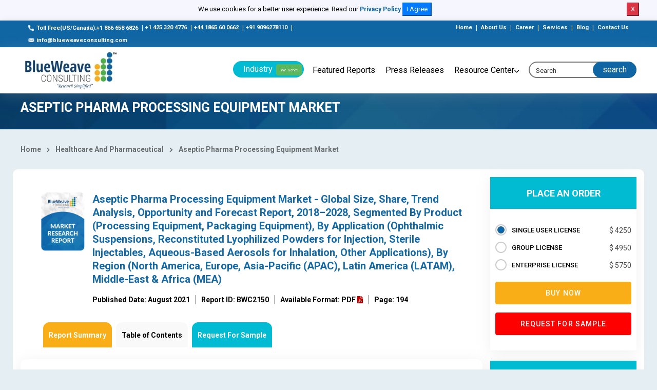

--- FILE ---
content_type: text/html; charset=UTF-8
request_url: https://www.blueweaveconsulting.com/report/aseptic-pharma-processing-equipment-market
body_size: 48317
content:
<!DOCTYPE html>
<html lang="en" class="h-100">
    <head>
        <!-- Required meta tags -->
        <meta charset="utf-8">
        <meta name="copyright" content="BlueWeave Consulting" />
        <meta name="viewport" content="width=device-width, initial-scale=1, shrink-to-fit=no">
        <meta name="Robots" content="index, follow" />
        <link rel="canonical" href="https://www.blueweaveconsulting.com/report/aseptic-pharma-processing-equipment-market"/>
        <meta name="msvalidate.01" content="34CD99715F673462CE2357430A159490" />
        <meta name="google-site-verification" content="ZQqrVk2ednhQ7-TZHuN4YswoDoNgX5jeIhzABuNHDuA" />
        <meta name="p:domain_verify" content="d2d380036f363f7436325c28661b62ba" />
        <meta name="yandex-verification" content="94099e818d80998f" />
                <meta name="keywords" content="Aseptic Pharma Processing Equipment Market" />
                <meta name="description" content="Aseptic Pharma Processing Equipment Market- Global Size, Share, Trend Analysis, Growth & Analysis 2017-2027 By Product (Processing Equipment, Packaging Equipment), By Application (Ophthalmic Suspensions, Reconstituted Lyophilized Powders for Injection, Others), By Region, Competitive  & Forecast,
" />
                    <title>Aseptic Pharma Processing Equipment Market Share & Growth 2027 | BlueWeave</title>
                <!-- Bootstrap CSS -->
        <!--        <link rel="stylesheet" href="https://cdnjs.cloudflare.com/ajax/libs/twitter-bootstrap/4.5.3/css/bootstrap.min.css">-->
        <link rel="stylesheet" href="https://www.blueweaveconsulting.com/assets/front/css/bootstrap.min.css">
        <link rel="alternate" hreflang="x-default"
              href="https://www.blueweaveconsulting.com/" />
        <!-- NIce Select CSS -->
        <link rel="stylesheet" href="https://www.blueweaveconsulting.com/assets/front/css/bootstrap-select.css">
        <!-- <link rel="stylesheet" href="https://www.blueweaveconsulting.com/assets/front/css/bootstrap-slider.css"> -->

        <!-- Custom Font CSS -->
        <link rel="stylesheet" href="https://www.blueweaveconsulting.com/assets/front/fonts/custom-font.css">
        <link rel="stylesheet" href="https://www.blueweaveconsulting.com/assets/front/fonts/icon-font/icon-font-style.css">
        <link rel="stylesheet" href="https://maxcdn.bootstrapcdn.com/font-awesome/4.5.0/css/font-awesome.min.css">
        <!--<link rel="stylesheet" href="https://www.blueweaveconsulting.com/assets/front/css/font-awesome.min.css">-->
        <link href="https://fonts.googleapis.com/css?family=Merriweather:400,900,900i" rel="stylesheet">
        <!-- Swipper CSS -->
        <link rel="stylesheet" href="https://www.blueweaveconsulting.com/assets/front/css/swiper-bundle.min.css">
        <!-- Fonts CSS -->
        <link href="https://fonts.googleapis.com/css2?family=Lato:ital,wght@0,300;0,400;0,700;0,900;1,400&family=Roboto:wght@300;400;500;700;900&display=swap" rel="stylesheet">
        <!-- Style CSS -->
        <link rel="stylesheet" href="https://www.blueweaveconsulting.com/assets/front/css/style.min.css">
        <link rel="stylesheet" href="https://www.blueweaveconsulting.com/assets/front/css/custom.css">
        <link rel="stylesheet" href="https://www.blueweaveconsulting.com/assets/front/css/selectize.bootstrap3.css">
        <link rel="stylesheet" href="https://www.blueweaveconsulting.com/assets/front/css/responsive.css">
        <link rel="icon" href="https://www.blueweaveconsulting.com/assets/front/images/icons/favicon.png" type="image/gif" sizes="16x16">
        <!-- Global site tag (gtag.js) - Google Analytics --> 
        <!-- Google Tag Manager -->
        <script>(function (w, d, s, l, i) {
                w[l] = w[l] || [];
                w[l].push({'gtm.start':
                            new Date().getTime(), event: 'gtm.js'});
                var f = d.getElementsByTagName(s)[0],
                        j = d.createElement(s), dl = l != 'dataLayer' ? '&l=' + l : '';
                j.async = true;
                j.src =
                        'https://www.googletagmanager.com/gtm.js?id=' + i + dl;
                f.parentNode.insertBefore(j, f);
            })(window, document, 'script', 'dataLayer', 'GTM-MDKD559');</script>
        <!-- End Google Tag Manager -->
    </head>
    <body class="homeowner-home">
        <div class="fixed-header">
            <div id="cookieNoticeNew" style="display: none;padding:5px;">
                <p>We use cookies for a better user experience. Read our <a style="font-size:12px" href="/privacy-policy">Privacy Policy</a>
                    <button class="btn-primary" onclick="acceptCookieConsent();">I Agree</button>
                    <button class="btn-danger" onclick="rejectCookieConsent();">X</button>
                </p>
            </div>        
        </div>


        <!-- start header  -->
        <header class="cmn-shadow main_header" id="secHeader">
            <!-- start top-header -->
            <div class="top-header">
                <div class="container-fluid">
                    <div class="row">  
                        <div class="col-md-7">
                            <a href="tel:+18666586826" class=""><span class="top_icon"><img src="https://www.blueweaveconsulting.com/assets/front/images/call 2.png" alt="call"></span>Toll Free(US/Canada):+1 866 658 6826</a>
                            <span>|</span><a href="tel:+14253204776" class="">+1 425 320 4776</a>
                            <span>|</span><a href="tel:+441865600662" class="">+44 1865 60 0662</a>
                            <span>|</span><a href="tel:+919096278110" class="">+91 9096278110</a>
                            <span>|</span><a href="mailto: info@blueweaveconsulting.com" class=""><span class="top_icon"><img src="https://www.blueweaveconsulting.com/assets/front/images/email.png" alt="email"></span>info@blueweaveconsulting.com</a>
                        </div>
                        <div class="col-md-5 text-right">
                            <a href="https://www.blueweaveconsulting.com/" class="">Home</a>
                            <span>|</span>
                            <a href="https://www.blueweaveconsulting.com/about-us" class="">About Us</a>
                            <span>|</span>
                            <a href="https://www.blueweaveconsulting.com/career" class="">Career</a>
                            <span>|</span>
                            <a href="https://www.blueweaveconsulting.com/services" class="">Services</a>
                            <span>|</span>
                            <a href="https://www.blueweaveconsulting.com/blogs" class="">Blog</a>
                            <span>|</span>
                            <a href="https://www.blueweaveconsulting.com/contact-us" class="">Contact Us</a>
                        </div>
                    </div>
                </div>
            </div>
            <!-- end top-header --> 
            <nav class="navbar navbar-expand-md light-bg nav_bg sticky container-fluid">              
                <a class="navbar-brand " href="https://www.blueweaveconsulting.com/"><img src="https://www.blueweaveconsulting.com/assets/front/images/logo.jpg" alt="Blueweave"/></a>

                <div class="search-form d-none sm-block">
                    <div class="input-group">
                        <a href="#" data-toggle="collapse" data-target="#header-search" aria-controls="navbarSupportedContent" aria-expanded="false" aria-label="Toggle navigation" class="input-group-prepend open-header-search">
                            <span class="input-group-text"><i class="icon-icon-search"></i></span>
                        </a>
                    </div>
                </div>

                <div class="collapse navbar-collapse " id="navbarSupportedContent">
                    <div class="top-header">
                        <div class="container-fluid">
                            <div class="row">
                                <div class="col-md-8">
                                    <a href="tel:+18666586826" class=""><span class="top_icon"><img src="https://www.blueweaveconsulting.com/assets/front/images/call 2.png" alt="call"></span> Toll Free (US/Canada) : +1 866 658 6826</a>
                                    <span>|</span>
                                    <a href="tel:+14253204776" class=""><span class="top_icon"><img src="https://www.blueweaveconsulting.com/assets/front/images/call 2.png" alt="call"></span> +1 425 320 4776</a>
                                    <span>|</span>
                                    <a href="tel:+441865600662" class=""><span class="top_icon"><img src="https://www.blueweaveconsulting.com/assets/front/images/call 2.png" alt="call"></span> (UK) : +44 1865 60 0662</a> 
                                    <span>|</span>
                                    <a href="mailto: info@blueweaveconsulting.com" class="">
                                        <span class="top_icon"><img src="https://www.blueweaveconsulting.com/assets/front/images/email.png" alt="email"></span>
                                        info(@)blueweaveconsulting.com</a>

                                </div>
                                <div class="col-md-4 text-right">
                                    <a href="https://www.blueweaveconsulting.com/" class="">Home </a>
                                    <span>|</span>
                                    <a href="https://www.blueweaveconsulting.com/about-us" class="">About Us </a>
                                    <span>|</span>
                                    <a href="https://www.blueweaveconsulting.com/career" class="">Career </a>
                                    <span>|</span>
                                    <a href="https://www.blueweaveconsulting.com/capabilities" class="">Services</a>
                                    <span>|</span>
                                    <a href="https://www.blueweaveconsulting.com/team" class="">Team </a>

                                </div>
                            </div>
                        </div>
                    </div>
                    <ul class="navbar-nav">
                        <li class="nav-item dropdown">
                            <a class="nav-link header_btn dropdown-toggle" href="#" role="button" data-toggle="dropdown" aria-haspopup="true" aria-expanded="false" id="IndustryDropdown">
                                Industry <span class="we_serv">We Serve</span>
                            </a>

                            <div class="dropdown-menu mega-dropdown container" aria-labelledby="IndustryDropdown">
                                <div class="row">
                                                                            <ul class="list-unstyled list-dashed col-md-3">
                                            <li><a href="https://www.blueweaveconsulting.com/industry/consumer-goods-and-retail">Consumer Goods And Retail</a></li>
                                        </ul>
                                        <ul class="list-unstyled list-dashed col-md-3">
                                            <li><a href="https://www.blueweaveconsulting.com/industry/automotive-and-transportaion">Automotive And Transportation</a></li>
                                        </ul>
                                        <ul class="list-unstyled list-dashed col-md-3">
                                            <li><a href="https://www.blueweaveconsulting.com/industry/chemicals-and-materials">Chemicals And Materials</a></li>
                                        </ul>
                                        <ul class="list-unstyled list-dashed col-md-3">
                                            <li><a href="https://www.blueweaveconsulting.com/industry/healthcare-and-pharmaceutical">Healthcare And Pharmaceutical</a></li>
                                        </ul>
                                        <ul class="list-unstyled list-dashed col-md-3">
                                            <li><a href="https://www.blueweaveconsulting.com/industry/ICT">ICT</a></li>
                                        </ul>
                                        <ul class="list-unstyled list-dashed col-md-3">
                                            <li><a href="https://www.blueweaveconsulting.com/industry/energy-and-power">Energy And Power</a></li>
                                        </ul>
                                        <ul class="list-unstyled list-dashed col-md-3">
                                            <li><a href="https://www.blueweaveconsulting.com/industry/food-and-beverages">Food And Beverages</a></li>
                                        </ul>
                                        <ul class="list-unstyled list-dashed col-md-3">
                                            <li><a href="https://www.blueweaveconsulting.com/industry/Electronics-and-Semiconductor">Electronics And Semiconductor</a></li>
                                        </ul>
                                        <ul class="list-unstyled list-dashed col-md-3">
                                            <li><a href="https://www.blueweaveconsulting.com/industry/medical-devices">Medical Devices</a></li>
                                        </ul>
                                        <ul class="list-unstyled list-dashed col-md-3">
                                            <li><a href="https://www.blueweaveconsulting.com/industry/Building-and-Construction">Building And Construction</a></li>
                                        </ul>
                                        <ul class="list-unstyled list-dashed col-md-3">
                                            <li><a href="https://www.blueweaveconsulting.com/industry/aerospace-and-defense">Aerospace And Defense</a></li>
                                        </ul>
                                        <ul class="list-unstyled list-dashed col-md-3">
                                            <li><a href="https://www.blueweaveconsulting.com/industry/agriculture"> Agriculture</a></li>
                                        </ul>
                                        <ul class="list-unstyled list-dashed col-md-3">
                                            <li><a href="https://www.blueweaveconsulting.com/industry/packaging">Packaging</a></li>
                                        </ul>
                                        <ul class="list-unstyled list-dashed col-md-3">
                                            <li><a href="https://www.blueweaveconsulting.com/industry/supply-chain-and-logistics">Supply Chain And Logistics</a></li>
                                        </ul>
                                        <ul class="list-unstyled list-dashed col-md-3">
                                            <li><a href="https://www.blueweaveconsulting.com/industry/automation">Automation</a></li>
                                        </ul>
                                        <ul class="list-unstyled list-dashed col-md-3">
                                            <li><a href="https://www.blueweaveconsulting.com/industry/bfsi">BFSI</a></li>
                                        </ul>
                                </div>
                            </div>
                        </li>
                        <li class="nav-item">
                            <a class="nav-link" href="https://www.blueweaveconsulting.com/featured-reports">Featured Reports</a>
                        </li>
                        <li class="nav-item">
                            <a class="nav-link" href="https://www.blueweaveconsulting.com/press-releases">Press Releases</a>
                        </li>
                        <li class="nav-item dropdown">
                            <a class="nav-link dropdown-toggle" href="#" role="button" data-toggle="dropdown" aria-haspopup="true" aria-expanded="false" id="ResourceCenter">
                                Resource Center
                            </a>

                            <div class="dropdown-menu " aria-labelledby="ResourceCenter">
                                <ul class="list-unstyled list-dashed">
                                    <li><a href="https://www.blueweaveconsulting.com/knowledge-share">Knowledge Share</a></li>
                                    <li><a href="https://www.blueweaveconsulting.com/case-studies">Case Studies</a></li>
                                    <li><a href="https://www.blueweaveconsulting.com/infographics">Infographics</a></li>
                                    <li><a href="https://www.blueweaveconsulting.com/blogs">Blog</a></li>
                                </ul>
                            </div>
                        </li>
                    </ul>

                </div>
                <form method="post" action="https://www.blueweaveconsulting.com/searchdata" class="form-inline search-form header_form">
                    <div class="input-group">
                        <span class="input-group-text">
                            <!--<a href="#">Search</a>-->
                            <input type="submit" name="submit" value="search" style=" background: transparent;color: #fff; border: none;    "/>
                        </span>
                        <input type="text" id="search_form" name="search_form" class="form-control" placeholder="Search">
                    </div>
                </form>
                <div class="search_div" id="search_div">
                    <ul class="list-unstyled list-dashed">
                    </ul>
                </div>
                <button class="navbar-toggler" type="button" data-toggle="collapse" data-target="#navbarSupportedContent" aria-controls="navbarSupportedContent" aria-expanded="false" aria-label="Toggle navigation">
                    <img src="https://www.blueweaveconsulting.com/assets/front/images/icons/icon-humbermenu.svg" class="humbermenu" alt=""/>
                    <img src="https://www.blueweaveconsulting.com/assets/front/images/icons/icon-close-light.svg" class="humbermenu-close" alt=""/>
                </button>
            </nav>

            <div class="collapse light-bg p-3" id="header-search">

                <form method="post" action="https://www.blueweaveconsulting.com/searchdata"  class="form-inline search-form header_form d-flex">
                    <div class="input-group">
                        <span class="input-group-text"><input type="submit" name="submit" value="search" style=" background: transparent;color: #1066a3;border: none;    "/></span>
                        <input type="text" id="search_form1" name="search_form"  class="form-control" placeholder="Search">
                    </div>
                </form>
            </div>
                <div class="second_header">
                    <div class="container-fluid">
                        <div class="row align-items-center">
                            <div class="col-md-2">
                                <a class="navbar-brand " href="https://www.blueweaveconsulting.com/"><img src="https://www.blueweaveconsulting.com/assets/front/images/logo.jpg" alt="Blueweave"/></a>
                            </div>
                            <div class="col-md-5">
                                <h6>Aseptic Pharma Processing Equipment Market</h6>
                            </div>
                            <div class="col-md-5 d-flex">
                                <a href="https://www.blueweaveconsulting.com/report/aseptic-pharma-processing-equipment-market/enquire-before-purchase" class="buy_now btn mr-2 ml-auto"> Inquire Before Buying</a>
                                <a href="https://www.blueweaveconsulting.com/report/aseptic-pharma-processing-equipment-market/report-sample" class="btn buy_now_3  mx-2"> Request for Sample</a>
                            </div>
                        </div>
                    </div>
                </div>
        </header>
        <!-- end header  --><!-- start main page container -->
<main class="section-wrapper inner-page-style sec_wrap">
    <section class="blue_breadcrumb">
        <div class="container-fluid">
            <div class="text-left blue_breadcrumb_inner ">
                <div itemscope itemtype="https://schema.org/WebPage">
                    <h1 itemprop="name" class="title text-white top-heading">Aseptic Pharma Processing Equipment Market</h1> 
                </div>


            </div>
        </div>
    </section>
    <div class="container-fluid">

        <div class="detail_bg">
            <div class="row">
                <div class="col-md-12">
                    <!--                  <div class="breadcrumbs">
                                        <a href="https://www.blueweaveconsulting.com/">Home</a> <i class="fas fa-chevron-right"></i> <a href="https://www.blueweaveconsulting.com/featured-reports">Healthcare And Pharmaceutical</a> <i class="fas fa-chevron-right"></i> Aseptic Pharma Processing Equipment Market                                      </div>-->
                    <div class="breadcrumbs">
                        <a href="https://www.blueweaveconsulting.com/">Home</a> <i class="fas fa-chevron-right"></i> <a href="https://www.blueweaveconsulting.com/industry/healthcare-and-pharmaceutical">Healthcare And Pharmaceutical</a> <i class="fas fa-chevron-right"></i> <a href=https://www.blueweaveconsulting.com/report/aseptic-pharma-processing-equipment-market>Aseptic Pharma Processing Equipment Market</a>                    </div>
                </div>
            </div>

            <div class="row white-row mb_100  align-items-start">

                <div class="col-md-12 with_sticky_sidebar">

                    <div class="report_title_wrapper ">
                                                <div class="report-title-r">

                            <div class="report-icon">                      

                                <img src="https://www.blueweaveconsulting.com/assets/front/images/cover-new-3.png">

                            </div>

                            <div class="report-title-container">

                                <h1>Aseptic Pharma Processing Equipment Market - Global Size, Share, Trend Analysis, Opportunity and Forecast Report, 2018–2028, Segmented By Product (Processing Equipment, Packaging Equipment), By Application (Ophthalmic Suspensions, Reconstituted Lyophilized Powders for Injection, Sterile Injectables, Aqueous-Based Aerosols for Inhalation, Other Applications), By Region (North America, Europe, Asia-Pacific (APAC), Latin America (LATAM), Middle-East & Africa (MEA) </h1>

                                <ul class="report-data">
                                                                            <li>Published Date: August 2021</li>
                                                                        <li>Report ID: BWC2150</li>
                                                                        <li>Available Format: PDF <i class="fas fa-file-pdf bid-rejected-color "></i></li>

                                    <li class="border_none">Page: 194</li>

                                </ul>

                            </div>



                        </div>
                        <style>
                            .nav-tabs .nav-link.active {
                                background: #f9ae17;
                                color: #fff;
                                border: 1px solid #f9ae17;
                            }

                            .nav-tabs .nav-link {
                                float: left;
                                border-radius: 4px 4px 0 0;
                                background: #f9f9f9;
                                font-size: 14px;
                                color: #000;
                                padding: 14px 10px;
                                margin: 0 5px 0 0;
                                position: relative;
                                display: block;
                                transition: .3s ease-out;
                                border-radius: 0;
                                margin: 0 4px;
                                border: 1px solid #f9f9f9;
                                border-radius: 12px 12px 0 0;
                            }
                            .nav-tabs .nav-link.active2 {
                                background: #00bbd1;
                                color: #fff;
                                border: 1px solid #00bbd1;
                                border-radius: 12px 12px 0 0;
                            }

                            #reportSale:hover
                            {
                                background: #40CCDD;
                                color: #fff;
                                border: 1px solid #40CCDD;
                                border-radius: 12px 12px 0 0;
                            }

                            /*                            .table_cont li::before {
                                                            content: counters(item, ".") " ";
                                                               content: "";
                                                            counter-increment: item;
                                                        }*/
                            .toc li::before {
                                content: counters(item, ".") " ";
                                /*   content: "";*/
                                counter-increment: item;
                            }
                            /*                            ol {
                                                            counter-reset: item;
                                                        }
                                                        li::before {
                                                            content: counters(item, ".") " ";
                                                            counter-increment: item;
                                                        }*/

                        </style>

                        <div class="bluewave_tabs">

                            <ul class="nav nav-tabs report_list">
                                                                <li  name="Robots" content="noindex, nofollow" class="nav-item">
                                    <a class="nav-link active" href="#report_summary" role="tab" data-toggle="tab">Report Summary</a>
                                </li>
                                <li  name="Robots" content="noindex, nofollow" class="nav-item">
                                    <a class="nav-link" href="#toc" role="tab" data-toggle="tab">Table of Contents</a>
                                </li>
                                <!--                                <li  name="Robots" content="noindex, nofollow" class="nav-item">
                                                                    <a class="nav-link" href="#segmentation" role="tab" data-toggle="tab">Segmentation</a>
                                                                </li>
                                                                <li  name="Robots" content="noindex, nofollow" class="nav-item">
                                                                    <a class="nav-link" href="#methodology" role="tab" data-toggle="tab">Methodology</a>
                                                                </li>-->
                                <li  name="Robots" content="noindex, nofollow" class="nav-item">
<!--                                    <a href="https://www.blueweaveconsulting.com/report/aseptic-pharma-processing-equipment-market/report-sample" class="active2">Request a Sample Copy</a>-->
                                                                            <a id="reportSale" href="https://www.blueweaveconsulting.com/report/aseptic-pharma-processing-equipment-market/report-sample" class="active2">Request For Sample</a>
                                                                        </li>
                            </ul>
                        </div>

                    </div>  


<!--<div class="report_faq_box">-->
<!--  <div class="panel-group" id="accordion" role="tablist" aria-multiselectable="true">-->
<!--      <div class="panel panel-default">-->
<!--        <div class="panel-heading" role="tab" id="headingOne">-->
<!--          <h4 class="panel-title">-->
<!--          <a role="button" data-toggle="collapse" data-parent="#accordion" href="#collapseOne" aria-expanded="true" aria-controls="collapseOne">1. What is the current size of the global sports medicine market? </a>-->
<!--        </h4>-->
<!--        </div>-->
<!--        <div id="collapseOne" class="panel-collapse in collapse show" role="tabpanel" aria-labelledby="headingOne">-->
<!--          <div class="panel-body">-->
<!--           <strong>Ans</strong>The major factors driving the growth of the US electrical & electronic TIC market is increased demand in automotive testing and vehicle and uses of TIC in the medical equipment-->
<!--          </div>-->
<!--        </div>-->
<!--      </div>-->
<!--    </div>-->
<!--  </div>-->
<!-- Tab panes -->

<div class="report_summary_full report_summary table_cont1 box_shadow mb_30" id=""  >
    <div class="tab-content">
        <div role="tabpanel" class="tab-pane  active" id="report_summary">
            <h2>Report Overview</h2>
            <p>The global aseptic pharma processing equipment market is growing because of the increasing demand for pharmaceutical supplies and the use of such equipment to make pharmacy products shelf-stable. Additionally, stringent government policies to ensure the highest quality standards in pharmaceuticals contribute to the market’s growth.</p>
            <p style="margin-top:12.0pt; margin-right:0cm; margin-bottom:12.0pt; margin-left:0cm; text-align:justify"><b>Global Aseptic Pharma Processing Equipment Market - Industry Trends &amp; Forecast Report 2028</b></p>

<p style="margin-top:12.0pt; margin-right:0cm; margin-bottom:12.0pt; margin-left:0cm; text-align:justify">The global aseptic pharma processing equipment market was worth USD 8.0 billion in 2020 and is further projected to reach USD 12.9 billion by the year 2027, growing at a CAGR of 7.2% during the forecast period. The growing demand for pharmaceutical supplies and the usage of such equipment to ensure shelf-stable products are driving the growth of the global aseptic pharma processing equipment market. The market&#39;s growth is also boosted by stringent government policies ensuring the highest quality standards for pharmaceuticals.</span></span></span></span></span></span></span></p>

<p style="margin: 12pt 0cm; text-align: center;"><img alt="Aseptic Pharma Processing Equipment Market" border="0" height="278" hspace="0" src="[data-uri]" style="width:547px;height:278px;margin-top:0px;margin-bottom:0px;margin-left:0px;margin-right:0px;border:0px solid black;" vspace="0" width="547" /></p>

<p style="margin-top:12.0pt; margin-right:0cm; margin-bottom:12.0pt; margin-left:0cm; text-align:justify"><i>Source: BlueWeave Consulting</span></span></span></span></span></i></span></span></p>

<p style="margin-top:12.0pt; margin-right:0cm; margin-bottom:12.0pt; margin-left:0cm; text-align:justify"><b>Global Aseptic Pharma Processing Equipment Market- Overview</span></span></span></span></span></b></span></span></p>

<p style="margin-top:12.0pt; margin-right:0cm; margin-bottom:12.0pt; margin-left:0cm; text-align:justify">Aseptic pharma processing is a technique of packaging commercially thermally sterilizing liquid products, mainly pharmaceuticals into sterilized containers under a sterile environment to make the product shelf-stable that doesn&#39;t need to be refrigerated.This process involves ensuring the product is free of impurities/contaminantsand thus minimizing the risk of infection among patients. Under this process, the air supply, materials, equipment, etc., are regulated to control microbial and particulate contamination to acceptable levels. </span></span></span></span></span></span></span></p>

<p style="margin-top:12.0pt; margin-right:0cm; margin-bottom:12.0pt; margin-left:0cm; text-align:justify"><b>Global Aseptic Pharma Processing Equipment Market Forecast and Trends</span></span></span></span></span></b></span></span></p>

<p style="margin-top:12.0pt; margin-right:0cm; margin-bottom:12.0pt; margin-left:0cm; text-align:justify"><b>Growth Drivers</span></span></span></span></span></b></span></span></p>

<p style="margin-top:12.0pt; margin-right:0cm; margin-bottom:12.0pt; margin-left:0cm; text-align:justify"><b>Increasing Use of Robotics in Aseptic Processing</span></span></span></span></span></b></span></span></p>

<p style="margin-top:12.0pt; margin-right:0cm; margin-bottom:12.0pt; margin-left:0cm; text-align:justify">Pharmaceutical manufacturing companies are increasingly incorporating robotics into their processes in order to minimize the physical contact of personnel so as to maintain maximum protection against microbial contamination. Robotic integration is gaining huge popularity in the pharmaceutical industry for the primary packaging of RTU containers such as vials, cartridges, and syringes. The adoption of robotic solutions offers cost-effective and faster performance for aseptic processes to meet the growing demand for pharmaceuticals. This factor is anticipated to drive the global aseptic pharma processing equipment market in the forecast period.</span></span></span></span></span></span></span></p>

<p style="margin-top:12.0pt; margin-right:0cm; margin-bottom:12.0pt; margin-left:0cm; text-align:justify"><b>The Growing Demand for Drugs and Medicines</span></span></span></span></span></b></span></span></p>

<p style="margin-top:12.0pt; margin-right:0cm; margin-bottom:12.0pt; margin-left:0cm; text-align:justify">The pharmaceutical sector has experienced tremendous growth in recent years, and experts predict that this trend will continue in the coming years as well. The growth in the pharmaceutical industry will directly impact the global aseptic pharma processing market. The increasing prevalence of chronic diseases, medical expenditures, and the emergence of various medical insurance provisions will all have a direct impact on the growth of the global aseptic pharmaceutical processing market. Thus, pharmaceutical manufacturers are expanding their operational capacities to meet the growing demand, which is expected to drive the market demand for aseptic pharma processing.</span></span></span></span></span></span></span></p>

<p style="margin-top:12.0pt; margin-right:0cm; margin-bottom:12.0pt; margin-left:0cm; text-align:justify"><b>Restraints</span></span></span></span></span></b></span></span></p>

<p style="margin-top:12.0pt; margin-right:0cm; margin-bottom:12.0pt; margin-left:0cm; text-align:justify"><b>The Lack of Skilled Labor in Emerging Economies</span></span></span></span></span></b></span></span></p>

<p style="margin-top:12.0pt; margin-right:0cm; margin-bottom:12.0pt; margin-left:0cm; text-align:justify">The global aseptic pharma processing is still witnessing restrictive growth due to the lack of skilled labor in emerging economies. Although emerging economies such as China, India, and Japan are showing impressive growth in the pharmaceutical industry, a shortage of qualified personnel to deal with aseptic processing techniques acts as a barrier. Furthermore, this technique requires specialized knowledge and training, and hiring such professionals will ultimately escalate overhead expenses, which may not be very suitable for price-sensitive markets such as India.</span></span></span></span></span></span></span></p>

<p style="margin-top:12.0pt; margin-right:0cm; margin-bottom:12.0pt; margin-left:0cm; text-align:justify"><b>Impact of COVID-19 on Global Aseptic Pharma Processing Equipment Market</span></span></span></span></span></b></span></span></p>

<p style="margin-top:12.0pt; margin-right:0cm; margin-bottom:12.0pt; margin-left:0cm; text-align:justify">The sudden outbreak of COVID-19 put a lot of strain on the entire healthcare system in the world. As a result of the community transmission of the virus, more patients had to be admitted into healthcare facilities, resulting in an increase in chronic and infectious diseases. This resulted in a rapid surge in the demand for various drugs and medicines for treatment purposes. Because of this, the global aseptic pharma processing equipment witnessed tremendous growth during the COVID-19 period. Furthermore, the expansion in the pharmaceutical production activities is also providing growth opportunities to the global aseptic pharma processing equipment market.</span></span></span></span></span></span></span></p>

<p style="margin-top:12.0pt; margin-right:0cm; margin-bottom:12.0pt; margin-left:0cm; text-align:justify"><b>Global Aseptic Pharma Processing Equipment Market - By Product</span></span></span></span></span></b></span></span></p>

<p style="margin-top:12.0pt; margin-right:0cm; margin-bottom:12.0pt; margin-left:0cm; text-align:justify">Based on products, the global aseptic pharma processing equipment market is segmented into processing equipment and packaging equipment. The demand for pharma processing equipment accounts for the largest market share. This segment is further classified into drying equipment, extruders, mills, granulation equipment, tablet compression equipment, feeders, fill/finish equipment, mixing equipment, and pneumatic conveying equipment. The aseptic processing of the drugs and medicines minimizes the risk of microbial contamination into the product as it moves through the manufacturing procedure, which is why pharmaceutical companies are increasingly adopting aseptic processing equipment.</span></span></span></span></span></span></span></p>

<p style="margin-top:12.0pt; margin-right:0cm; margin-bottom:12.0pt; margin-left:0cm; text-align:justify"><b>Global Aseptic Pharma Processing Equipment Market - By Application</span></span></span></span></span></b></span></span></p>

<p style="margin-top:12.0pt; margin-right:0cm; margin-bottom:12.0pt; margin-left:0cm; text-align:justify">Based on applications, the global aseptic pharma processing equipment market is segmented into ophthalmic suspensions, reconstituted lyophilized powders for injection, sterile injectables, aqueous-based aerosols for inhalation, and other applications. Among these, the ophthalmic suspension segment holds the largest market share. The ophthalmic products contain at least one active pharmaceutical ingredient and are intended for use primarily on the conjunctiva or eyelids. The chances of microbial content or the bio-burden of the raw materials are very high, because of which the aseptic pharma processing technique becomes very crucial. Therefore, this application is a significant growth factor for the global aseptic pharma processing equipment market.</span></span></span></span></span></span></span></p>

<p style="margin-top:12.0pt; margin-right:0cm; margin-bottom:12.0pt; margin-left:0cm; text-align:justify"><b>Global Aseptic Pharma Processing Equipment Market - Regional Insights</span></span></span></span></span></b></span></span></p>

<p style="margin-top:12.0pt; margin-right:0cm; margin-bottom:12.0pt; margin-left:0cm; text-align:justify">Geographically, the global aseptic pharma processing equipment market is segmented into North America, Europe, Asia-Pacific, Latin America, Middle-East &amp; Africa. Among these regions, North America dominates the market because of the high concentration of pharmaceutical industry giants such as Pfizer, Merck &amp; Co., AbbVie, etc. Increasing healthcare expenditures and rigorous regulatory policies for sterilization of pharmaceuticals are also contributing to the growth of the aseptic pharma processing equipment market in North America. Europe also covers a substantial share in the market with Germany and Denmark being some of the biggest exporters of drugs and medicines, which propels the demand for aseptic pharma processing equipment.</span></span></span></span></span></span></span></p>

<p style="margin: 12pt 0cm;"><b>Competitive Landscape</span></span></span></span></span></b></span></span></p>

<p style="margin-top:12.0pt; margin-right:0cm; margin-bottom:12.0pt; margin-left:0cm; text-align:justify">The leading market players in the global aseptic pharma processing equipment market are AMCOR PLC, Automated Systems of Tacoma, LLC (AST), Becton, Dickinson, and Company, DuPont, SPX Flow, Inc., GEA Group, Rommelag, Greatview Aseptic Packaging Co., Ltd., Robert Bosch GmbH, Industria Macchine Automatiche S.P.A., John Bean Technologies (JBT) Corporation, SP PennTech, Steriline, Biopharma Group, SaniSure, Atmos-Tech Industries, Nicos Group, and other prominent players.</span></span></span></span></span></span></span></p>

<p style="margin-top:12.0pt; margin-right:0cm; margin-bottom:12.0pt; margin-left:0cm; text-align:justify">The global aseptic pharma processing equipment market is highly fragmented with the presence of several global and regional market players. To increase their market penetration and expand their market share, industry participants place considerable importance on approvals and launches of new products. The companies also invest significantly in R&amp;D activities to gain a competitive edge. Furthermore, the adoption of organic and inorganic strategies like mergers, acquisitions, partnerships, and collaborations is also very prominent in this market.</span></span></span></span></span></span></span></p>

<p style="margin-top:12.0pt; margin-right:0cm; margin-bottom:12.0pt; margin-left:0cm; text-align:justify"><b>Recent Developments</span></span></span></span></span></b></span></span></p>

<ul>
	<li style="margin-top:12.0pt; margin-right:0cm; margin-bottom:12.0pt; text-align:justify" value="50"><strong>In July 2021,</strong> SP Scientific Products, a leading scientific products brand, launched two new fully GMP-compliant loading systems compatible with SP Hull LyoConstellation Freeze dryers to expand its freeze dryer loader range for aseptic pharmaceutical processing.</span></span></span></span></span></span></span></span></li>
	<li style="margin-top:12.0pt; margin-right:0cm; margin-bottom:12.0pt; text-align:justify" value="50"><strong>In April 2021,</strong> ILC Dover, a US-based special engineering development and manufacturing company, introduced the soloPURE flexible aseptic isolator.Their new offering is now marketed as a cost-effective, closed-barrier system for sterile manufacturing.</span></span></span></span></span></span></span></span></li>
</ul>

<p style="margin-top:12.0pt; margin-right:0cm; margin-bottom:12.0pt; margin-left:0cm; text-align:justify"><b>Scope of the Report</span></span></span></span></span></b></span></span></p>

<table border="0" cellpadding="0" cellspacing="0" class="tblReport" style="width:100%;" width="2016">
	<tbody>
		<tr height="20">
			<td height="20" width="226">Attributes</td>
			<td width="1790">Details</td>
		</tr>
		<tr height="20">
			<td height="60" rowspan="3">Years Considered</td>
			<td>Historical data &ndash; 2017-2020</td>
		</tr>
		<tr height="20">
			<td height="20">Base Year &ndash; 2020</td>
		</tr>
		<tr height="20">
			<td height="20">Forecast &ndash; 2021 &ndash; 2027</td>
		</tr>
		<tr height="20">
			<td height="20">Facts Covered</td>
			<td>Revenue in USD Billion</td>
		</tr>
		<tr height="20">
			<td height="20">Market Coverage</td>
			<td>U.S, Canada, Germany, UK, France, Italy, Spain, Brazil, Mexico, Japan, South Korea, China, India, UAE, South Africa, Saudi Arabia</td>
		</tr>
		<tr height="20">
			<td height="20">Product Service/Segmentation</td>
			<td>By Product, By Application, By Region</td>
		</tr>
		<tr height="20">
			<td height="20">Key Players</td>
			<td>AMCOR PLC, Automated Systems of Tacoma, LLC (AST), Becton, Dickinson, and Company, DuPont, SPX Flow, Inc., GEA Group, Rommelag, Greatview Aseptic Packaging Co., Ltd., Robert Bosch GmbH, Industria Macchine Automatiche S.P.A., John Bean Technologies (JBT) Corporation, SP PennTech, Steriline, Biopharma Group, SaniSure, Atmos-Tech Industries, Nicos Group, and other prominent players.</td>
		</tr>
	</tbody>
</table>

<p>&nbsp;</p>

<p><b>By Product</span></span></span></b></span></p>

<ul>
	<li><strong>Processing Equipment</span></span></span></span></span></strong></li>
</ul>

<ol>
	<li>Drying Equipment</span></span></span></span></span></li>
	<li>Extruders</span></span></span></span></span></li>
	<li>Mills</span></span></span></span></span></li>
	<li>Granulation Equipment</span></span></span></span></span></li>
	<li>Tablet Compression Equipment</span></span></span></span></span></li>
	<li>Feeders</span></span></span></span></span></li>
	<li>Fill/Finish Equipment</span></span></span></span></span></li>
	<li>Mixing Equipment</span></span></span></span></span></li>
	<li>Pneumatic Conveying Equipment</span></span></span></span></span></li>
</ol>

<ul>
	<li><strong>Packaging Equipment</span></span></span></span></span></strong></li>
</ul>

<ol>
	<li>Inspection Machines</span></span></span></span></span></li>
	<li>Labeling Machines</span></span></span></span></span></li>
	<li>Aseptic Packaging Machines</span></span></span></span></span></li>
</ol>

<p><b>By Application</span></span></span></b></span></p>

<ul>
	<li>Ophthalmic Suspensions</span></span></span></span></span></li>
	<li>Reconstituted Lyophilized Powders for Injection</span></span></span></span></span></li>
	<li>Sterile Injectables</span></span></span></span></span></li>
	<li>Aqueous-Based Aerosols for Inhalation</span></span></span></span></span></li>
	<li>Other Applications</span></span></span></span></span></li>
</ul>

<p><b>By Region</span></span></span></b></span></p>

<ul>
	<li>North America</span></span></span></span></span></li>
	<li>Europe</span></span></span></span></span></li>
	<li>Asia-Pacific</span></span></span></span></span></li>
	<li>Latin America</span></span></span></span></span></li>
	<li>Middle East &amp; Africa</span></span></span></span></span></li>
</ul>
        </div>
        <div role="tabpanel" class="tab-pane fade table_cont" id="toc"><ol>
	<li><span style="tab-stops:21.25pt"><b><span style="font-family:" verdana="">Research Framework</span></b></span>
	<ol>
		<li><span style="font-family:" verdana="">Research Objective</span></li>
		<li><span style="font-family:" verdana="">Product Overview</span></li>
		<li><span style="font-family:" verdana="">Key Market Segments</span></li>
	</ol>
	</li>
	<li><b><span style="font-family:" verdana="">Research Methodology</span></b>
	<ol>
		<li><span style="font-family:" verdana="">Qualitative Research</span></li>
		<li><span style="font-family:" verdana="">Methodology</span></li>
		<li><span style="font-family:" verdana="">Regional Split of Primary &amp; Secondary Research</span></li>
		<li><span style="font-family:" verdana="">Secondary Research</span></li>
		<li><span style="font-family:" verdana="">Primary Research</span>
		<ol>
			<li><span style="font-family:" verdana="">Breakdown of Primary Research Respondents, By Region</span></li>
			<li><span style="font-family:" verdana="">Breakdown of Primary Research Respondents, By Industry Participants</span></li>
		</ol>
		</li>
		<li><span style="font-family:" verdana="">Market Size Estimation</span></li>
		<li><span style="font-family:" verdana="">Assumptions for the Study</span></li>
		<li><span style="font-family:" verdana="">Market Breakdown &amp; Data Triangulation</span></li>
	</ol>
	</li>
	<li><b><span style="font-family:" verdana="">Executive Summary</span></b></li>
	<li><b><span style="font-family:" verdana="">Industry Insight and Growth Strategy</span></b>
	<ol>
		<li><b><span style="font-family:" verdana="">Value Chain Analysis</span></b></li>
		<li><b><span style="font-family:" verdana="">DROC Analysis</span></b>
		<ol>
			<li><b><span style="font-family:" verdana="">Market Drivers</span></b>
			<ol>
				<li><span style="background:white"><span style="font-family:" verdana=""><span style="color:#0e101a">Increasing Use Of Robotics In Aseptic Processing</span></span></span></li>
				<li><span style="background:white"><span style="font-family:" verdana=""><span style="color:#0e101a">Growing Demand For Drugs And Medicines</span></span></span></li>
			</ol>
			</li>
			<li><b><span style="font-family:" verdana="">Market Restraints</span></b>
			<ol>
				<li><span style="background:white"><span style="font-family:" verdana=""><span style="color:#0e101a">Lack Of Skilled Labor In Emerging Economies</span></span></span></li>
			</ol>
			</li>
			<li><b><span style="font-family:" verdana="">Market Challenges</span></b>
			<ol>
				<li><span style="font-family:" verdana="">High Maintenance Cost</span></li>
			</ol>
			</li>
			<li><b><span style="font-family:" verdana="">Market Opportunity</span></b>
			<ol>
				<li><span style="background:white"><span style="font-family:" verdana=""><span style="color:#0e101a">Increasing Prevalence Of Contract Development In Pharmaceutical Industry</span></span></span></li>
				<li><span style="background:white"><span style="font-family:" verdana=""><span style="color:#0e101a">Growing Research And Development Activities</span></span></span></li>
			</ol>
			</li>
		</ol>
		</li>
		<li><b><span style="font-family:" verdana="">Recent Developments</span></b></li>
		<li><b><span style="font-family:" verdana="">Porter&rsquo;s Five Forces Analysis</span></b>
		<ol>
			<li><span style="font-family:" verdana="">Bargaining Power of Buyers</span></li>
			<li><span style="font-family:" verdana="">Bargaining Power of Suppliers</span></li>
			<li><span style="font-family:" verdana="">Intensity of Rivalry</span></li>
			<li><span style="font-family:" verdana="">Threat of New Entrants</span></li>
			<li><span style="font-family:" verdana="">Threat of Substitutes</span></li>
		</ol>
		</li>
	</ol>
	</li>
	<li><b><span style="font-family:" verdana="">Global Aseptic Pharma Processing Equipment Market Overview</span></b>
	<ol>
		<li><b><span style="font-family:" verdana="">Market Size &amp; Forecast by Value, 2017-2027</span></b></li>
		<li><b><span style="font-family:" verdana="">Market Size and Forecast, By Segment</span></b>
		<ol>
			<li><b><span style="font-family:" verdana="">By Product</span></b>
			<ol>
				<li><span style="font-family:" verdana="">Processing Equipment</span>
				<ol>
					<li><span style="font-family:" verdana="">Drying Equipment</span></li>
					<li><span style="font-family:" verdana="">Extruders</span></li>
					<li><span style="font-family:" verdana="">Mills</span></li>
					<li><span style="font-family:" verdana="">Granulation Equipment</span></li>
					<li><span style="font-family:" verdana="">Tablet Compression Equipment</span></li>
					<li><span style="font-family:" verdana="">Feeders</span></li>
					<li><span style="font-family:" verdana="">Fill/Finish Equipment</span></li>
					<li><span style="font-family:" verdana="">Mixing Equipment</span></li>
					<li><span style="font-family:" verdana="">Pneumatic Conveying Equipment</span></li>
				</ol>
				</li>
				<li><span style="font-family:" verdana="">Packaging Equipment</span>
				<ol>
					<li><span style="font-family:" verdana="">Inspection Machines</span></li>
					<li><span style="font-family:" verdana="">Labeling Machines</span></li>
					<li><span style="font-family:" verdana="">Aseptic Packaging Machines</span></li>
				</ol>
				</li>
			</ol>
			</li>
			<li><b><span style="font-family:" verdana="">By Application</span></b>
			<ol>
				<li><span style="font-family:" verdana="">Ophthalmic Suspensions</span></li>
				<li><span style="font-family:" verdana="">Reconstituted Lyophilized Powders for Injection</span></li>
				<li><span style="font-family:" verdana="">Sterile Injectables</span></li>
				<li><span style="font-family:" verdana="">Aqueous-Based Aerosols for Inhalation</span></li>
				<li><span style="font-family:" verdana="">Other Applications</span></li>
			</ol>
			</li>
			<li><b><span style="font-family:" verdana="">By Region</span></b>
			<ol>
				<li><span style="font-family:" verdana="">North America</span></li>
				<li><span style="font-family:" verdana="">Europe</span></li>
				<li><span style="font-family:" verdana="">Asia-Pacific</span></li>
				<li><span style="font-family:" verdana="">Latin America</span></li>
				<li><span style="font-family:" verdana="">Middle East &amp; Africa</span></li>
			</ol>
			</li>
		</ol>
		</li>
	</ol>
	</li>
	<li style="text-align:justify"><span style="text-justify:inter-ideograph"><b><span style="font-family:" verdana="">North America Aseptic Pharma Processing Equipment Market Overview</span></b></span>
	<ol>
		<li style="text-align:justify"><span style="text-justify:inter-ideograph"><b><span style="font-family:" verdana="">Market Size and Forecast</span></b></span>
		<ol>
			<li style="text-align:justify"><span style="text-justify:inter-ideograph"><span style="font-family:" verdana="">By Value (USDBillion), 2020-2027</span></span></li>
		</ol>
		</li>
		<li style="text-align:justify"><span style="text-justify:inter-ideograph"><b><span style="font-family:" verdana="">Market Share and Forecast</span></b></span>
		<ol>
			<li style="text-align:justify"><span style="text-justify:inter-ideograph"><span style="font-family:" verdana=""><span style="color:black">By Product</span></span></span></li>
			<li style="text-align:justify"><span style="text-justify:inter-ideograph"><span style="font-family:" verdana=""><span style="color:black">By Application </span></span></span></li>
			<li style="text-align:justify"><span style="text-justify:inter-ideograph"><span style="font-family:" verdana="">By Country</span></span>
			<ol>
				<li style="text-align:justify"><span style="text-justify:inter-ideograph"><span style="font-family:" verdana="">U.S.</span></span></li>
				<li style="text-align:justify"><span style="text-justify:inter-ideograph"><span style="font-family:" verdana="">Canada</span></span></li>
			</ol>
			</li>
		</ol>
		</li>
	</ol>
	</li>
	<li style="text-align:justify"><span style="text-justify:inter-ideograph"><b><span style="font-family:" verdana="">Europe Aseptic Pharma Processing Equipment Market Overview</span></b></span>
	<ol>
		<li style="text-align:justify"><span style="text-justify:inter-ideograph"><b><span style="font-family:" verdana="">Market Size and Forecast</span></b></span>
		<ol>
			<li style="text-align:justify"><span style="text-justify:inter-ideograph"><span style="font-family:" verdana="">By Value (USDBillion), 2020-2027</span></span></li>
		</ol>
		</li>
		<li style="text-align:justify"><span style="text-justify:inter-ideograph"><b><span style="font-family:" verdana="">Market Share and Forecast</span></b></span>
		<ol>
			<li style="text-align:justify"><span style="text-justify:inter-ideograph"><span style="font-family:" verdana=""><span style="color:black">By Product</span></span></span></li>
			<li style="text-align:justify"><span style="text-justify:inter-ideograph"><span style="font-family:" verdana=""><span style="color:black">By Application</span></span></span></li>
			<li style="text-align:justify"><span style="text-justify:inter-ideograph"><span style="font-family:" verdana="">By Country</span></span>
			<ol>
				<li style="text-align:justify"><span style="text-justify:inter-ideograph"><span style="font-family:" verdana="">Germany</span></span></li>
				<li style="text-align:justify"><span style="text-justify:inter-ideograph"><span style="font-family:" verdana="">U.K.</span></span></li>
				<li style="text-align:justify"><span style="text-justify:inter-ideograph"><span style="font-family:" verdana="">Russia</span></span></li>
				<li style="text-align:justify"><span style="text-justify:inter-ideograph"><span style="font-family:" verdana="">France</span></span></li>
				<li style="text-align:justify"><span style="text-justify:inter-ideograph"><span style="font-family:" verdana="">Italy</span></span></li>
				<li style="text-align:justify"><span style="text-justify:inter-ideograph"><span style="font-family:" verdana="">Spain</span></span></li>
				<li style="text-align:justify"><span style="text-justify:inter-ideograph"><span style="font-family:" verdana="">Rest of Europe</span></span></li>
			</ol>
			</li>
		</ol>
		</li>
	</ol>
	</li>
	<li style="text-align:justify"><span style="text-justify:inter-ideograph"><b><span style="font-family:" verdana="">APAC Aseptic Pharma Processing Equipment Market Overview</span></b></span>
	<ol>
		<li style="text-align:justify"><span style="text-justify:inter-ideograph"><b><span style="font-family:" verdana="">Market Size and Forecast</span></b></span>
		<ol>
			<li style="text-align:justify"><span style="text-justify:inter-ideograph"><span style="font-family:" verdana="">By Value (USDBillion), 2020-2027</span></span></li>
		</ol>
		</li>
		<li style="text-align:justify"><span style="text-justify:inter-ideograph"><b><span style="font-family:" verdana="">Market Share and Forecast</span></b></span>
		<ol>
			<li style="text-align:justify"><span style="text-justify:inter-ideograph"><span style="font-family:" verdana=""><span style="color:black">By Product</span></span></span></li>
			<li style="text-align:justify"><span style="text-justify:inter-ideograph"><span style="font-family:" verdana=""><span style="color:black">By Application</span></span></span></li>
			<li style="text-align:justify"><span style="text-justify:inter-ideograph"><span style="font-family:" verdana="">By Country</span></span>
			<ol>
				<li style="text-align:justify"><span style="text-justify:inter-ideograph"><span style="font-family:" verdana="">China</span></span></li>
				<li style="text-align:justify"><span style="text-justify:inter-ideograph"><span style="font-family:" verdana="">India</span></span></li>
				<li style="text-align:justify"><span style="text-justify:inter-ideograph"><span style="font-family:" verdana="">Japan</span></span></li>
				<li style="text-align:justify"><span style="text-justify:inter-ideograph"><span style="font-family:" verdana="">South Korea</span></span></li>
				<li style="text-align:justify"><span style="text-justify:inter-ideograph"><span style="font-family:" verdana="">Rest of APAC</span></span></li>
			</ol>
			</li>
		</ol>
		</li>
	</ol>
	</li>
	<li style="text-align:justify"><span style="text-justify:inter-ideograph"><b><span style="font-family:" verdana="">LATAM Aseptic Pharma Processing Equipment Market Overview</span></b></span>
	<ol>
		<li style="text-align:justify"><span style="text-justify:inter-ideograph"><b><span style="font-family:" verdana="">Market Size and Forecast</span></b></span>
		<ol>
			<li style="text-align:justify"><span style="text-justify:inter-ideograph"><span style="font-family:" verdana="">By Value (USDBillion), 2020-2027</span></span></li>
		</ol>
		</li>
		<li style="text-align:justify"><span style="text-justify:inter-ideograph"><b><span style="font-family:" verdana="">Market Share and Forecast</span></b></span>
		<ol>
			<li style="text-align:justify"><span style="text-justify:inter-ideograph"><span style="font-family:" verdana=""><span style="color:black">By Product</span></span></span></li>
			<li style="text-align:justify"><span style="text-justify:inter-ideograph"><span style="font-family:" verdana=""><span style="color:black">By Application</span></span></span></li>
			<li style="text-align:justify"><span style="text-justify:inter-ideograph"><span style="font-family:" verdana="">By Country</span></span>
			<ol>
				<li style="text-align:justify"><span style="text-justify:inter-ideograph"><span style="font-family:" verdana="">Mexico</span></span></li>
				<li style="text-align:justify"><span style="text-justify:inter-ideograph"><span style="font-family:" verdana="">Brazil</span></span></li>
				<li style="text-align:justify"><span style="text-justify:inter-ideograph"><span style="font-family:" verdana="">Rest of LATAM</span></span></li>
			</ol>
			</li>
		</ol>
		</li>
	</ol>
	</li>
	<li style="text-align:justify"><span style="text-justify:inter-ideograph"><b><span style="font-family:" verdana="">MEA Aseptic Pharma Processing Equipment Market Overview</span></b></span>
	<ol>
		<li style="text-align:justify"><span style="text-justify:inter-ideograph"><b><span style="font-family:" verdana="">Market Size and Forecast</span></b></span>
		<ol>
			<li style="text-align:justify"><span style="text-justify:inter-ideograph"><span style="font-family:" verdana="">By Value (USDBillion), 2020-2027</span></span></li>
		</ol>
		</li>
		<li style="text-align:justify"><span style="text-justify:inter-ideograph"><b><span style="font-family:" verdana="">Market Share and Forecast</span></b></span></li>
		<li style="text-align:justify"><span style="text-justify:inter-ideograph"><span style="font-family:" verdana=""><span style="color:black">By Product</span></span></span></li>
		<li style="text-align:justify"><span style="text-justify:inter-ideograph"><span style="font-family:" verdana=""><span style="color:black">By Application</span></span></span></li>
		<li style="text-align:justify"><span style="text-justify:inter-ideograph"><span style="font-family:" verdana="">By Country</span></span>
		<ol>
			<li style="text-align:justify"><span style="text-justify:inter-ideograph"><span style="font-family:" verdana="">Saudi Arabia</span></span></li>
			<li style="text-align:justify"><span style="text-justify:inter-ideograph"><span style="font-family:" verdana="">UAE</span></span></li>
			<li style="text-align:justify"><span style="text-justify:inter-ideograph"><span style="font-family:" verdana="">South Africa</span></span></li>
			<li style="text-align:justify"><span style="text-justify:inter-ideograph"><span style="font-family:" verdana="">Rest of MEA</span></span></li>
		</ol>
		</li>
	</ol>
	</li>
	<li style="text-align:justify"><span style="text-justify:inter-ideograph"><b><span style="font-family:" verdana="">Competitive Landscape</span></b></span>
	<ol>
		<li style="text-align:justify"><span style="text-justify:inter-ideograph"><span style="font-family:" verdana="">List of Key Players and Their Offerings</span></span></li>
		<li style="text-align:justify"><span style="text-justify:inter-ideograph"><span style="font-family:" verdana="">Market Share Analysis (2020)</span></span></li>
		<li style="text-align:justify"><span style="text-justify:inter-ideograph"><span style="font-family:" verdana="">Competitive Benchmarking By Operating Parameters</span></span></li>
	</ol>
	</li>
	<li style="text-align:justify"><span style="text-justify:inter-ideograph"><b><span style="font-family:" verdana="">Impact of COVID-19 on Global Aseptic Pharma Processing Equipment Market</span></b></span></li>
	<li style="text-align:justify"><span style="text-justify:inter-ideograph"><b><span style="font-family:" verdana="">Company Profiles (Company Overview, Financial Matrix, Key</span></b><b><span style="font-family:" verdana=""> Product landscape, Key Personnel, Key Competitors, Contact Address, and Strategic Outlook) *</span></b></span>
	<ol>
		<li style="text-align:justify"><span style="text-justify:inter-ideograph"><span style="background:white"><span style="font-family:" verdana="">AMCOR plc</span></span></span></li>
		<li style="text-align:justify"><span style="text-justify:inter-ideograph"><span style="background:white"><span style="font-family:" verdana="">Automated Systems of Tacoma, LLC (AST)</span></span></span></li>
		<li style="text-align:justify"><span style="text-justify:inter-ideograph"><span style="background:white"><span style="font-family:" verdana="">Becton, Dickinson, and Company</span></span></span></li>
		<li style="text-align:justify"><span style="text-justify:inter-ideograph"><span style="background:white"><span style="font-family:" verdana="">DuPont</span></span></span></li>
		<li style="text-align:justify"><span style="text-justify:inter-ideograph"><span style="background:white"><span style="font-family:" verdana="">SPX Flow, Inc.</span></span></span></li>
		<li style="text-align:justify"><span style="text-justify:inter-ideograph"><span style="background:white"><span style="font-family:" verdana="">GEA Group</span></span></span></li>
		<li style="text-align:justify"><span style="text-justify:inter-ideograph"><span style="background:white"><span style="font-family:" verdana="">Rommelag </span></span></span></li>
		<li style="text-align:justify"><span style="text-justify:inter-ideograph"><span style="background:white"><span style="font-family:" verdana="">Greatview Aseptic Packaging Co., Ltd.</span></span></span></li>
		<li style="text-align:justify"><span style="text-justify:inter-ideograph"><span style="background:white"><span style="font-family:" verdana="">Robert Bosch GmbH</span></span></span></li>
		<li style="text-align:justify"><span style="text-justify:inter-ideograph"><span style="background:white"><span style="font-family:" verdana="">Industria Macchine Automatiche S.P.A.</span></span></span></li>
		<li style="text-align:justify"><span style="text-justify:inter-ideograph"><span style="background:white"><span style="font-family:" verdana="">John Bean Technologies (JBT) Corporation</span></span></span></li>
		<li style="text-align:justify"><span style="text-justify:inter-ideograph"><span style="background:white"><span style="font-family:" verdana="">SP PennTech</span></span></span></li>
		<li style="text-align:justify"><span style="text-justify:inter-ideograph"><span style="background:white"><span style="font-family:" verdana="">Steriline</span></span></span></li>
		<li style="text-align:justify"><span style="text-justify:inter-ideograph"><span style="background:white"><span style="font-family:" verdana="">Biopharma Group</span></span></span></li>
		<li style="text-align:justify"><span style="text-justify:inter-ideograph"><span style="background:white"><span style="font-family:" verdana="">SaniSure</span></span></span></li>
		<li style="text-align:justify"><span style="text-justify:inter-ideograph"><span style="background:white"><span style="font-family:" verdana="">Atmos-Tech Industries</span></span></span></li>
		<li style="text-align:justify"><span style="text-justify:inter-ideograph"><span style="background:white"><span style="font-family:" verdana="">Nicos Group</span></span></span></li>
		<li style="text-align:justify"><span style="text-justify:inter-ideograph"><span style="font-family:" verdana="">Other Prominent Players</span></span></li>
	</ol>
	</li>
	<li style="text-align:justify"><span style="text-justify:inter-ideograph"><b><span style="font-family:" verdana="">Key Strategic Recommendations</span></b></span></li>
</ol>

<p style="margin-left:0cm; text-align:justify">&nbsp;</p>

<p style="margin-top:0cm; margin-right:0cm; margin-bottom:.0001pt; margin-left:18.0pt; text-align:justify"><span style="text-justify:inter-ideograph"><b><i><span style="font-family:" verdana=""><span style="color:#002060">List of Figures </span></span></i></b></span></p>

<p style="margin-top:0cm; margin-right:0cm; margin-bottom:.0001pt; margin-left:18.0pt; text-align:justify">&nbsp;</p>

<p style="margin-top:0cm; margin-right:0cm; margin-bottom:.0001pt; margin-left:18.0pt; text-align:justify">&nbsp;</p>

<p style="margin-top:0cm; margin-right:0cm; margin-bottom:.0001pt; margin-left:18.0pt; text-align:justify"><span style="text-justify:inter-ideograph"><span style="font-family:" verdana="">Figure 1: Global Aseptic Pharma Processing Equipment Market Segmentation</span></span></p>

<p style="margin-top:0cm; margin-right:0cm; margin-bottom:.0001pt; margin-left:18.0pt; text-align:justify">&nbsp;</p>

<p style="margin-top:0cm; margin-right:0cm; margin-bottom:.0001pt; margin-left:18.0pt; text-align:justify"><span style="text-justify:inter-ideograph"><span style="font-family:" verdana="">Figure 2: Global Aseptic Pharma Processing Equipment Market Value Chain Analysis, </span></span></p>

<p style="margin-top:0cm; margin-right:0cm; margin-bottom:.0001pt; margin-left:18.0pt; text-align:justify">&nbsp;</p>

<p style="margin-top:0cm; margin-right:0cm; margin-bottom:.0001pt; margin-left:18.0pt; text-align:justify"><span style="text-justify:inter-ideograph"><span style="font-family:" verdana="">Figure 3: Company Market Share Analysis, 2020</span></span></p>

<p style="margin-top:0cm; margin-right:0cm; margin-bottom:.0001pt; margin-left:18.0pt; text-align:justify">&nbsp;</p>

<p style="margin-top:0cm; margin-right:0cm; margin-bottom:.0001pt; margin-left:18.0pt; text-align:justify"><span style="text-justify:inter-ideograph"><span style="font-family:" verdana="">Figure 4: Global Aseptic Pharma Processing Equipment Market Size, By Value (USD Billion), 2017-2027</span></span></p>

<p style="margin-top:0cm; margin-right:0cm; margin-bottom:.0001pt; margin-left:18.0pt; text-align:justify">&nbsp;</p>

<p style="margin-top:0cm; margin-right:0cm; margin-bottom:.0001pt; margin-left:18.0pt; text-align:justify"><span style="text-justify:inter-ideograph"><span style="font-family:" verdana="">Figure 5: Global Aseptic Pharma Processing Equipment Market Share (%), By Product, By Value, 2017-2027</span></span></p>

<p style="margin-top:0cm; margin-right:0cm; margin-bottom:.0001pt; margin-left:18.0pt; text-align:justify">&nbsp;</p>

<p style="margin-top:0cm; margin-right:0cm; margin-bottom:.0001pt; margin-left:18.0pt; text-align:justify"><span style="text-justify:inter-ideograph"><span style="font-family:" verdana="">Figure 6: Global Aseptic Pharma Processing Equipment Market Share (%), By Application, By Value, 2017-2027</span></span></p>

<p style="margin-top:0cm; margin-right:0cm; margin-bottom:.0001pt; margin-left:18.0pt; text-align:justify">&nbsp;</p>

<p style="margin-top:0cm; margin-right:0cm; margin-bottom:.0001pt; margin-left:18.0pt; text-align:justify"><span style="text-justify:inter-ideograph"><span style="font-family:" verdana="">Figure 7: Global Aseptic Pharma Processing Equipment Market Share (%), By Region, By Value, 2017-2027</span></span></p>

<p style="margin-top:0cm; margin-right:0cm; margin-bottom:.0001pt; margin-left:18.0pt; text-align:justify">&nbsp;</p>

<p style="margin-top:0cm; margin-right:0cm; margin-bottom:.0001pt; margin-left:18.0pt; text-align:justify"><span style="text-justify:inter-ideograph"><span style="font-family:" verdana="">Figure 8: North America Aseptic Pharma Processing Equipment Market Size, By Value (USD Billion), 2017-2027</span></span></p>

<p style="margin-top:0cm; margin-right:0cm; margin-bottom:.0001pt; margin-left:18.0pt; text-align:justify">&nbsp;</p>

<p style="margin-top:0cm; margin-right:0cm; margin-bottom:.0001pt; margin-left:18.0pt; text-align:justify"><span style="text-justify:inter-ideograph"><span style="font-family:" verdana="">Figure 9: North America Aseptic Pharma Processing Equipment Market Share (%), By Product, By Value, 2017-2027</span></span></p>

<p style="margin-top:0cm; margin-right:0cm; margin-bottom:.0001pt; margin-left:18.0pt; text-align:justify">&nbsp;</p>

<p style="margin-top:0cm; margin-right:0cm; margin-bottom:.0001pt; margin-left:18.0pt; text-align:justify"><span style="text-justify:inter-ideograph"><span style="font-family:" verdana="">Figure 10: North America Aseptic Pharma Processing Equipment Market Share (%), By Application, By Value, 2017-2027</span></span></p>

<p style="margin-top:0cm; margin-right:0cm; margin-bottom:.0001pt; margin-left:18.0pt; text-align:justify">&nbsp;</p>

<p style="margin-top:0cm; margin-right:0cm; margin-bottom:.0001pt; margin-left:18.0pt; text-align:justify"><span style="text-justify:inter-ideograph"><span style="font-family:" verdana="">Figure 11: North America Aseptic Pharma Processing Equipment Market Share (%), By Country, By Value, 2017-2027</span></span></p>

<p style="margin-top:0cm; margin-right:0cm; margin-bottom:.0001pt; margin-left:18.0pt; text-align:justify">&nbsp;</p>

<p style="margin-top:0cm; margin-right:0cm; margin-bottom:.0001pt; margin-left:18.0pt; text-align:justify"><span style="text-justify:inter-ideograph"><span style="font-family:" verdana="">Figure 12: Europe Aseptic Pharma Processing Equipment Market Size, By Value (USD Billion), 2017-2027</span></span></p>

<p style="margin-top:0cm; margin-right:0cm; margin-bottom:.0001pt; margin-left:18.0pt; text-align:justify">&nbsp;</p>

<p style="margin-top:0cm; margin-right:0cm; margin-bottom:.0001pt; margin-left:18.0pt; text-align:justify"><span style="text-justify:inter-ideograph"><span style="font-family:" verdana="">Figure 13: Europe Aseptic Pharma Processing Equipment Market Share (%), By Product, By Value, 2017-2027</span></span></p>

<p style="margin-top:0cm; margin-right:0cm; margin-bottom:.0001pt; margin-left:18.0pt; text-align:justify">&nbsp;</p>

<p style="margin-top:0cm; margin-right:0cm; margin-bottom:.0001pt; margin-left:18.0pt; text-align:justify"><span style="text-justify:inter-ideograph"><span style="font-family:" verdana="">Figure 14: Europe Aseptic Pharma Processing Equipment Market Share (%), By Application, By Value, 2017-2027</span></span></p>

<p style="margin-top:0cm; margin-right:0cm; margin-bottom:.0001pt; margin-left:18.0pt; text-align:justify">&nbsp;</p>

<p style="margin-top:0cm; margin-right:0cm; margin-bottom:.0001pt; margin-left:18.0pt; text-align:justify"><span style="text-justify:inter-ideograph"><span style="font-family:" verdana="">Figure 15: Europe Aseptic Pharma Processing Equipment Market Share (%), By Country, By Value, 2017-2027</span></span></p>

<p style="margin-top:0cm; margin-right:0cm; margin-bottom:.0001pt; margin-left:18.0pt; text-align:justify">&nbsp;</p>

<p style="margin-top:0cm; margin-right:0cm; margin-bottom:.0001pt; margin-left:18.0pt; text-align:justify"><span style="text-justify:inter-ideograph"><span style="font-family:" verdana="">Figure 16: the Asia-Pacific Aseptic Pharma Processing Equipment Market Size, By Value (USD Billion), 2017-2027</span></span></p>

<p style="margin-top:0cm; margin-right:0cm; margin-bottom:.0001pt; margin-left:18.0pt; text-align:justify">&nbsp;</p>

<p style="margin-top:0cm; margin-right:0cm; margin-bottom:.0001pt; margin-left:18.0pt; text-align:justify"><span style="text-justify:inter-ideograph"><span style="font-family:" verdana="">Figure 17: the Asia-Pacific Aseptic Pharma Processing Equipment Market Share (%), By Product, By Value, 2017-2027</span></span></p>

<p style="margin-top:0cm; margin-right:0cm; margin-bottom:.0001pt; margin-left:18.0pt; text-align:justify">&nbsp;</p>

<p style="margin-top:0cm; margin-right:0cm; margin-bottom:.0001pt; margin-left:18.0pt; text-align:justify"><span style="text-justify:inter-ideograph"><span style="font-family:" verdana="">Figure 18: the Asia-Pacific Aseptic Pharma Processing Equipment Market Share (%), By Application, By Value, 2017-2027</span></span></p>

<p style="margin-top:0cm; margin-right:0cm; margin-bottom:.0001pt; margin-left:18.0pt; text-align:justify">&nbsp;</p>

<p style="margin-top:0cm; margin-right:0cm; margin-bottom:.0001pt; margin-left:18.0pt; text-align:justify"><span style="text-justify:inter-ideograph"><span style="font-family:" verdana="">Figure 19: Asia-Pacific Aseptic Pharma Processing Equipment Market Share (%), By Country, By Value, 2017-2027</span></span></p>

<p style="margin-top:0cm; margin-right:0cm; margin-bottom:.0001pt; margin-left:18.0pt; text-align:justify">&nbsp;</p>

<p style="margin-top:0cm; margin-right:0cm; margin-bottom:.0001pt; margin-left:18.0pt; text-align:justify"><span style="text-justify:inter-ideograph"><span style="font-family:" verdana="">Figure 20: Latin America Aseptic Pharma Processing Equipment Market Size, By Value (USD Billion), 2017-2027</span></span></p>

<p style="margin-top:0cm; margin-right:0cm; margin-bottom:.0001pt; margin-left:18.0pt; text-align:justify">&nbsp;</p>

<p style="margin-top:0cm; margin-right:0cm; margin-bottom:.0001pt; margin-left:18.0pt; text-align:justify"><span style="text-justify:inter-ideograph"><span style="font-family:" verdana="">Figure 21: Latin America Aseptic Pharma Processing Equipment Market Share (%), By Product, By Value, 2017-2027</span></span></p>

<p style="margin-top:0cm; margin-right:0cm; margin-bottom:.0001pt; margin-left:18.0pt; text-align:justify">&nbsp;</p>

<p style="margin-top:0cm; margin-right:0cm; margin-bottom:.0001pt; margin-left:18.0pt; text-align:justify"><span style="text-justify:inter-ideograph"><span style="font-family:" verdana="">Figure 22: Latin America Aseptic Pharma Processing Equipment Market Share (%), By Application, By Value, 2017-2027</span></span></p>

<p style="margin-top:0cm; margin-right:0cm; margin-bottom:.0001pt; margin-left:18.0pt; text-align:justify">&nbsp;</p>

<p style="margin-top:0cm; margin-right:0cm; margin-bottom:.0001pt; margin-left:18.0pt; text-align:justify"><span style="text-justify:inter-ideograph"><span style="font-family:" verdana="">Figure 23: Latin America Aseptic Pharma Processing Equipment Market Share (%), By Country, By Value, 2017-2027</span></span></p>

<p style="margin-top:0cm; margin-right:0cm; margin-bottom:.0001pt; margin-left:18.0pt; text-align:justify">&nbsp;</p>

<p style="margin-top:0cm; margin-right:0cm; margin-bottom:.0001pt; margin-left:18.0pt; text-align:justify"><span style="text-justify:inter-ideograph"><span style="font-family:" verdana="">Figure 24: Middle East &amp; Africa Aseptic Pharma Processing Equipment Market Size, By Value (USD Billion), 2017-2027 </span></span></p>

<p style="margin-top:0cm; margin-right:0cm; margin-bottom:.0001pt; margin-left:18.0pt; text-align:justify">&nbsp;</p>

<p style="margin-top:0cm; margin-right:0cm; margin-bottom:.0001pt; margin-left:18.0pt; text-align:justify"><span style="text-justify:inter-ideograph"><span style="font-family:" verdana="">Figure 25: Middle East &amp; Africa Aseptic Pharma Processing Equipment Market Share (%), By Product, By Value, 2017-2027</span></span></p>

<p style="margin-top:0cm; margin-right:0cm; margin-bottom:.0001pt; margin-left:18.0pt; text-align:justify">&nbsp;</p>

<p style="margin-top:0cm; margin-right:0cm; margin-bottom:.0001pt; margin-left:18.0pt; text-align:justify"><span style="text-justify:inter-ideograph"><span style="font-family:" verdana="">Figure 26: Middle East &amp; Africa Aseptic Pharma Processing Equipment Market Share (%), By Application, By Value, 2017-2027</span></span></p>

<p style="margin-top:0cm; margin-right:0cm; margin-bottom:.0001pt; margin-left:18.0pt; text-align:justify">&nbsp;</p>

<p style="margin-top:0cm; margin-right:0cm; margin-bottom:.0001pt; margin-left:18.0pt; text-align:justify"><span style="text-justify:inter-ideograph"><span style="font-family:" verdana="">Figure 27: Middle East &amp; Africa Aseptic Pharma Processing Equipment Market Share (%), By Region, By Value, 2017-2027</span></span></p>

<p style="margin-top:0cm; margin-right:0cm; margin-bottom:.0001pt; margin-left:18.0pt; text-align:justify">&nbsp;</p>

<p style="margin-top:0cm; margin-right:0cm; margin-bottom:.0001pt; margin-left:18.0pt; text-align:justify">&nbsp;</p>

<p style="margin-top:0cm; margin-right:0cm; margin-bottom:.0001pt; margin-left:18.0pt; text-align:justify"><span style="text-justify:inter-ideograph"><b><span style="font-family:" verdana="">List of Tables</span></b></span></p>

<p style="margin-top:0cm; margin-right:0cm; margin-bottom:.0001pt; margin-left:18.0pt; text-align:justify">&nbsp;</p>

<p style="margin-top:0cm; margin-right:0cm; margin-bottom:.0001pt; margin-left:18.0pt; text-align:justify">&nbsp;</p>

<p style="margin-top:0cm; margin-right:0cm; margin-bottom:.0001pt; margin-left:18.0pt; text-align:justify"><span style="text-justify:inter-ideograph"><span style="font-family:" verdana="">Table 1: Global Aseptic Pharma Processing Equipment Market Size, By Product, By Value, 2017-2027</span></span></p>

<p style="margin-top:0cm; margin-right:0cm; margin-bottom:.0001pt; margin-left:18.0pt; text-align:justify">&nbsp;</p>

<p style="margin-top:0cm; margin-right:0cm; margin-bottom:.0001pt; margin-left:18.0pt; text-align:justify"><span style="text-justify:inter-ideograph"><span style="font-family:" verdana="">Table 2: Global Aseptic Pharma Processing Equipment Market Size, By Application, By Value (USD Billion), 2017-2027</span></span></p>

<p style="margin-top:0cm; margin-right:0cm; margin-bottom:.0001pt; margin-left:18.0pt; text-align:justify">&nbsp;</p>

<p style="margin-top:0cm; margin-right:0cm; margin-bottom:.0001pt; margin-left:18.0pt; text-align:justify"><span style="text-justify:inter-ideograph"><span style="font-family:" verdana="">Table 3: Global Aseptic Pharma Processing Equipment Market Size, By Region, By Value (USD Billion), 2017-2027</span></span></p>

<p style="margin-top:0cm; margin-right:0cm; margin-bottom:.0001pt; margin-left:18.0pt; text-align:justify">&nbsp;</p>

<p style="margin-top:0cm; margin-right:0cm; margin-bottom:.0001pt; margin-left:18.0pt; text-align:justify"><span style="text-justify:inter-ideograph"><span style="font-family:" verdana="">Table 4: North America Aseptic Pharma Processing Equipment Market Size, By Product, By Value (USD Billion), 2017-2027</span></span></p>

<p style="margin-top:0cm; margin-right:0cm; margin-bottom:.0001pt; margin-left:18.0pt; text-align:justify">&nbsp;</p>

<p style="margin-top:0cm; margin-right:0cm; margin-bottom:.0001pt; margin-left:18.0pt; text-align:justify"><span style="text-justify:inter-ideograph"><span style="font-family:" verdana="">Table 5: North America Aseptic Pharma Processing Equipment Market Size, By Application, By Value (USD Billion), 2017-2027</span></span></p>

<p style="margin-top:0cm; margin-right:0cm; margin-bottom:.0001pt; margin-left:18.0pt; text-align:justify">&nbsp;</p>

<p style="margin-top:0cm; margin-right:0cm; margin-bottom:.0001pt; margin-left:18.0pt; text-align:justify"><span style="text-justify:inter-ideograph"><span style="font-family:" verdana="">Table 6: North America Aseptic Pharma Processing Equipment Market Size, By Country, By Value (USD Billion), 2017-2027</span></span></p>

<p style="margin-top:0cm; margin-right:0cm; margin-bottom:.0001pt; margin-left:18.0pt; text-align:justify">&nbsp;</p>

<p style="margin-top:0cm; margin-right:0cm; margin-bottom:.0001pt; margin-left:18.0pt; text-align:justify"><span style="text-justify:inter-ideograph"><span style="font-family:" verdana="">Table 7: Europe Aseptic Pharma Processing Equipment Market Size, By Product, By Value (USD Billion), 2017-2027</span></span></p>

<p style="margin-top:0cm; margin-right:0cm; margin-bottom:.0001pt; margin-left:18.0pt; text-align:justify">&nbsp;</p>

<p style="margin-top:0cm; margin-right:0cm; margin-bottom:.0001pt; margin-left:18.0pt; text-align:justify"><span style="text-justify:inter-ideograph"><span style="font-family:" verdana="">Table 8: Europe Aseptic Pharma Processing Equipment Market Size, By Application, By Value (USD Billion), 2017-2027</span></span></p>

<p style="margin-top:0cm; margin-right:0cm; margin-bottom:.0001pt; margin-left:18.0pt; text-align:justify">&nbsp;</p>

<p style="margin-top:0cm; margin-right:0cm; margin-bottom:.0001pt; margin-left:18.0pt; text-align:justify"><span style="text-justify:inter-ideograph"><span style="font-family:" verdana="">Table 9: Europe Aseptic Pharma Processing Equipment Market Size, By Country, By Value (USD Billion), 2017-2027</span></span></p>

<p style="margin-top:0cm; margin-right:0cm; margin-bottom:.0001pt; margin-left:18.0pt; text-align:justify">&nbsp;</p>

<p style="margin-top:0cm; margin-right:0cm; margin-bottom:.0001pt; margin-left:18.0pt; text-align:justify"><span style="text-justify:inter-ideograph"><span style="font-family:" verdana="">Table 10: the Asia-Pacific Aseptic Pharma Processing Equipment Market Size, By Product, By Value (USD Billion), 2017-2027</span></span></p>

<p style="margin-top:0cm; margin-right:0cm; margin-bottom:.0001pt; margin-left:18.0pt; text-align:justify">&nbsp;</p>

<p style="margin-top:0cm; margin-right:0cm; margin-bottom:.0001pt; margin-left:18.0pt; text-align:justify"><span style="text-justify:inter-ideograph"><span style="font-family:" verdana="">Table 11: the Asia-Pacific Aseptic Pharma Processing Equipment Market Size, By Application, By Value (USD Billion), 2017-2027</span></span></p>

<p style="margin-top:0cm; margin-right:0cm; margin-bottom:.0001pt; margin-left:18.0pt; text-align:justify">&nbsp;</p>

<p style="margin-top:0cm; margin-right:0cm; margin-bottom:.0001pt; margin-left:18.0pt; text-align:justify"><span style="text-justify:inter-ideograph"><span style="font-family:" verdana="">Table 12: the Asia-Pacific Aseptic Pharma Processing Equipment Market Size, By Country, By Value (USD Billion), 2017-2027</span></span></p>

<p style="margin-top:0cm; margin-right:0cm; margin-bottom:.0001pt; margin-left:18.0pt; text-align:justify">&nbsp;</p>

<p style="margin-top:0cm; margin-right:0cm; margin-bottom:.0001pt; margin-left:18.0pt; text-align:justify"><span style="text-justify:inter-ideograph"><span style="font-family:" verdana="">Table 13: Latin America Aseptic Pharma Processing Equipment Market Size, By Product, By Value (USD Billion), 2017-2027</span></span></p>

<p style="margin-top:0cm; margin-right:0cm; margin-bottom:.0001pt; margin-left:18.0pt; text-align:justify">&nbsp;</p>

<p style="margin-top:0cm; margin-right:0cm; margin-bottom:.0001pt; margin-left:18.0pt; text-align:justify"><span style="text-justify:inter-ideograph"><span style="font-family:" verdana="">Table 14: Latin America Aseptic Pharma Processing Equipment Market Size, By Application, By Value (USD Billion), 2017-2027</span></span></p>

<p style="margin-top:0cm; margin-right:0cm; margin-bottom:.0001pt; margin-left:18.0pt; text-align:justify">&nbsp;</p>

<p style="margin-top:0cm; margin-right:0cm; margin-bottom:.0001pt; margin-left:18.0pt; text-align:justify"><span style="text-justify:inter-ideograph"><span style="font-family:" verdana="">Table 15: Latin America Aseptic Pharma Processing Equipment Market Size, By Country, By Value (USD Billion), 2017-2027</span></span></p>

<p style="margin-top:0cm; margin-right:0cm; margin-bottom:.0001pt; margin-left:18.0pt; text-align:justify">&nbsp;</p>

<p style="margin-top:0cm; margin-right:0cm; margin-bottom:.0001pt; margin-left:18.0pt; text-align:justify"><span style="text-justify:inter-ideograph"><span style="font-family:" verdana="">Table 16: The Middle-East &amp; Africa Aseptic Pharma Processing Equipment Market Size, By Product, By Value (USD Billion), 2017-2027</span></span></p>

<p style="margin-top:0cm; margin-right:0cm; margin-bottom:.0001pt; margin-left:18.0pt; text-align:justify">&nbsp;</p>

<p style="margin-top:0cm; margin-right:0cm; margin-bottom:.0001pt; margin-left:18.0pt; text-align:justify"><span style="text-justify:inter-ideograph"><span style="font-family:" verdana="">Table 17: The Middle-East &amp; Africa Aseptic Pharma Processing Equipment Market Size, By Application, By Value (USD Billion), 2017-2027</span></span></p>

<p style="margin-top:0cm; margin-right:0cm; margin-bottom:.0001pt; margin-left:18.0pt; text-align:justify">&nbsp;</p>

<p style="margin-top:0cm; margin-right:0cm; margin-bottom:.0001pt; margin-left:18.0pt; text-align:justify"><span style="text-justify:inter-ideograph"><span style="font-family:" verdana="">Table 18: The Middle-East &amp; Africa Aseptic Pharma Processing Equipment Market Size, By Country, By Value (USD Billion), 2017-2027</span></span></p>

<p>&nbsp;</p>

<p style="margin:0cm; margin-bottom:.0001pt; text-align:justify"><span style="text-justify:inter-ideograph"><span style="line-height:200%"><span style="font-family:" verdana="">Table 19: </span><span style="background:white"><span style="font-family:" verdana=""><span style="color:#0e101a">AMCOR plc</span></span></span><span style="font-family:" verdana=""> Financial Analysis</span></span></span></p>

<p style="margin:0cm; margin-bottom:.0001pt; text-align:justify"><span style="text-justify:inter-ideograph"><span style="line-height:200%"><span style="font-family:" verdana="">Table 20: </span><span style="background:white"><span style="font-family:" verdana=""><span style="color:#0e101a">AMCOR plc</span></span></span><span style="font-family:" verdana=""> Business Overview</span></span></span></p>

<p style="margin:0cm; margin-bottom:.0001pt; text-align:justify"><span style="text-justify:inter-ideograph"><span style="line-height:200%"><span style="font-family:" verdana="">Table 21: </span><span style="background:white"><span style="font-family:" verdana=""><span style="color:#0e101a">Automated Systems of Tacoma, LLC (AST) </span></span></span><span style="font-family:" verdana="">Financial Analysis</span></span></span></p>

<p style="margin:0cm; margin-bottom:.0001pt; text-align:justify"><span style="text-justify:inter-ideograph"><span style="line-height:200%"><span style="font-family:" verdana="">Table 22: </span><span style="background:white"><span style="font-family:" verdana=""><span style="color:#0e101a">Automated Systems of Tacoma, LLC (AST)</span></span></span><span style="font-family:" verdana="">Business Overview</span></span></span></p>

<p style="margin:0cm; margin-bottom:.0001pt; text-align:justify"><span style="text-justify:inter-ideograph"><span style="line-height:200%"><span style="font-family:" verdana="">Table 23: </span><span style="background:white"><span style="font-family:" verdana=""><span style="color:#0e101a">Becton, Dickinson, and Company</span></span></span><span style="font-family:" verdana=""> Corporation</span><span style="font-family:" verdana=""> Financial Analysis</span></span></span></p>

<p style="margin:0cm; margin-bottom:.0001pt; text-align:justify"><span style="text-justify:inter-ideograph"><span style="line-height:200%"><span style="font-family:" verdana="">Table 24: </span><span style="background:white"><span style="font-family:" verdana=""><span style="color:#0e101a">Becton, Dickinson, and Company</span></span></span><span style="font-family:" verdana=""> Corporation </span><span style="font-family:" verdana="">Business Overview</span></span></span></p>

<p style="margin:0cm; margin-bottom:.0001pt; text-align:justify"><span style="text-justify:inter-ideograph"><span style="line-height:200%"><span style="font-family:" verdana="">Table 25: </span><span style="background:white"><span style="font-family:" verdana=""><span style="color:#0e101a">DuPont</span></span></span><span style="font-family:" verdana="">Financial Analysis</span></span></span></p>

<p style="margin:0cm; margin-bottom:.0001pt; text-align:justify"><span style="text-justify:inter-ideograph"><span style="line-height:200%"><span style="font-family:" verdana="">Table 26: </span><span style="background:white"><span style="font-family:" verdana=""><span style="color:#0e101a">DuPont</span></span></span><span style="font-family:" verdana="">Business Overview</span></span></span></p>

<p style="margin:0cm; margin-bottom:.0001pt; text-align:justify"><span style="text-justify:inter-ideograph"><span style="line-height:200%"><span style="font-family:" verdana="">Table 27: </span><span style="background:white"><span style="font-family:" verdana=""><span style="color:#0e101a">SPX Flow, Inc.</span></span></span><span style="font-family:" verdana="">Financial Analysis</span></span></span></p>

<p style="margin:0cm; margin-bottom:.0001pt; text-align:justify"><span style="text-justify:inter-ideograph"><span style="line-height:200%"><span style="font-family:" verdana="">Table 28: </span><span style="background:white"><span style="font-family:" verdana=""><span style="color:#0e101a">SPX Flow, Inc.</span></span></span><span style="font-family:" verdana="">Business Overview</span></span></span></p>

<p style="margin:0cm; margin-bottom:.0001pt; text-align:justify"><span style="text-justify:inter-ideograph"><span style="line-height:200%"><span style="font-family:" verdana="">Table 29: </span><span style="background:white"><span style="font-family:" verdana=""><span style="color:#0e101a">GEA Group</span></span></span><span style="font-family:" verdana=""> Financial Analysis</span></span></span></p>

<p style="margin:0cm; margin-bottom:.0001pt; text-align:justify"><span style="text-justify:inter-ideograph"><span style="line-height:200%"><span style="font-family:" verdana="">Table 30: </span><span style="background:white"><span style="font-family:" verdana=""><span style="color:#0e101a">GEA Group</span></span></span><span style="font-family:" verdana=""> Business Overview</span></span></span></p>

<p style="margin:0cm; margin-bottom:.0001pt; text-align:justify"><span style="text-justify:inter-ideograph"><span style="line-height:200%"><span style="font-family:" verdana="">Table 31: </span><span style="background:white"><span style="font-family:" verdana=""><span style="color:#0e101a">Rommelag </span></span></span><span style="font-family:" verdana="">&nbsp;Financial Analysis</span></span></span></p>

<p style="margin:0cm; margin-bottom:.0001pt; text-align:justify"><span style="text-justify:inter-ideograph"><span style="line-height:200%"><span style="font-family:" verdana="">Table 32: </span><span style="background:white"><span style="font-family:" verdana=""><span style="color:#0e101a">Rommelag </span></span></span><span style="font-family:" verdana="">&nbsp;Business Overview</span></span></span></p>

<p style="margin:0cm; margin-bottom:.0001pt; text-align:justify"><span style="text-justify:inter-ideograph"><span style="line-height:200%"><span style="font-family:" verdana="">Table 33: </span><span style="background:white"><span style="font-family:" verdana=""><span style="color:#0e101a">Greatview Aseptic Packaging Co., Ltd.</span></span></span><span style="font-family:" verdana=""> Financial Analysis</span></span></span></p>

<p style="margin:0cm; margin-bottom:.0001pt; text-align:justify"><span style="text-justify:inter-ideograph"><span style="line-height:200%"><span style="font-family:" verdana="">Table 34:</span><span style="background:white"><span style="font-family:" verdana=""><span style="color:#0e101a">Greatview Aseptic Packaging Co., Ltd.</span></span></span><span style="font-family:" verdana=""> Business Overview</span></span></span></p>

<p style="margin:0cm; margin-bottom:.0001pt; text-align:justify"><span style="text-justify:inter-ideograph"><span style="line-height:200%"><span style="font-family:" verdana="">Table 35: </span><span style="background:white"><span style="font-family:" verdana=""><span style="color:#0e101a">Robert Bosch GmbH</span></span></span><span style="font-family:" verdana="">Financial Analysis</span></span></span></p>

<p style="margin:0cm; margin-bottom:.0001pt; text-align:justify"><span style="text-justify:inter-ideograph"><span style="line-height:200%"><span style="font-family:" verdana="">Table 36: </span><span style="background:white"><span style="font-family:" verdana=""><span style="color:#0e101a">Robert Bosch GmbH</span></span></span><span style="font-family:" verdana="">Business Overview</span></span></span></p>

<p style="margin:0cm; margin-bottom:.0001pt; text-align:justify"><span style="text-justify:inter-ideograph"><span style="line-height:200%"><span style="font-family:" verdana="">Table 37: </span><span style="background:white"><span style="font-family:" verdana=""><span style="color:#0e101a">Industria Macchine Automatiche S.P.A.</span></span></span><span style="font-family:" verdana="">Financial Analysis</span></span></span></p>

<p style="margin:0cm; margin-bottom:.0001pt; text-align:justify"><span style="text-justify:inter-ideograph"><span style="line-height:200%"><span style="font-family:" verdana="">Table 38: </span><span style="background:white"><span style="font-family:" verdana=""><span style="color:#0e101a">Industria Macchine Automatiche S.P.A.</span></span></span><span style="font-family:" verdana=""> Business Overview</span></span></span></p>

<p style="margin:0cm; margin-bottom:.0001pt; text-align:justify"><span style="text-justify:inter-ideograph"><span style="line-height:200%"><span style="font-family:" verdana="">Table 39: </span><span style="background:white"><span style="font-family:" verdana=""><span style="color:#0e101a">John Bean Technologies (JBT) Corporation</span></span></span><span style="font-family:" verdana="">Financial Analysis</span></span></span></p>

<p style="margin:0cm; margin-bottom:.0001pt; text-align:justify"><span style="text-justify:inter-ideograph"><span style="line-height:200%"><span style="font-family:" verdana="">Table 40: </span><span style="background:white"><span style="font-family:" verdana=""><span style="color:#0e101a">John Bean Technologies (JBT) Corporation</span></span></span><span style="font-family:" verdana=""> Financial Analysis</span></span></span></p>

<p>&nbsp;</p>
</div>
        <div role="tabpanel" class="tab-pane fade" id="segmentation">
            <div class="segmentation">
                <h2>Market Segmentation</h2>
                <div class="segmentation_list">
                    <p><b>By Product</span></span></span></b></span></p>

<ul>
	<li><strong>Processing Equipment</span></span></span></span></span></strong></li>
</ul>

<ol>
	<li>Drying Equipment</span></span></span></span></span></li>
	<li>Extruders</span></span></span></span></span></li>
	<li>Mills</span></span></span></span></span></li>
	<li>Granulation Equipment</span></span></span></span></span></li>
	<li>Tablet Compression Equipment</span></span></span></span></span></li>
	<li>Feeders</span></span></span></span></span></li>
	<li>Fill/Finish Equipment</span></span></span></span></span></li>
	<li>Mixing Equipment</span></span></span></span></span></li>
	<li>Pneumatic Conveying Equipment</span></span></span></span></span></li>
</ol>

<ul>
	<li><strong>Packaging Equipment</span></span></span></span></span></strong></li>
</ul>

<ol>
	<li>Inspection Machines</span></span></span></span></span></li>
	<li>Labeling Machines</span></span></span></span></span></li>
	<li>Aseptic Packaging Machines</span></span></span></span></span></li>
</ol>

<p><b>By Application</span></span></span></b></span></p>

<ul>
	<li>Ophthalmic Suspensions</span></span></span></span></span></li>
	<li>Reconstituted Lyophilized Powders for Injection</span></span></span></span></span></li>
	<li>Sterile Injectables</span></span></span></span></span></li>
	<li>Aqueous-Based Aerosols for Inhalation</span></span></span></span></span></li>
	<li>Other Applications</span></span></span></span></span></li>
</ul>

<p><b>By Region</span></span></span></b></span></p>

<ul>
	<li>North America</span></span></span></span></span></li>
	<li>Europe</span></span></span></span></span></li>
	<li>Asia-Pacific</span></span></span></span></span></li>
	<li>Latin America</span></span></span></span></span></li>
	<li>Middle East &amp; Africa</span></span></span></span></span></li>
</ul>
                </div>
            </div>
        </div>
        <div role="tabpanel" class="tab-pane fade" id="methodology">
            <div class="segmentation">
                No data available            </div>

        </div>
        <div role="tabpanel" class="tab-pane fade" id="report-sample">
            <div class="request">
                <h3>To request a free sample copy of this report, please complete the form below.</h3>
                <div class="reqest_box">
                    <p>We value your investment and offer free customization with every report to fulfil your exact research needs. </p>
                    <div class="row">

                        <form action="" method="post">
                            <div class="col-lg-9 col-xs-12 m-auto">
                                                                <input type="hidden" name="report" value="aseptic-pharma-processing-equipment-market">
                                <div class="row">
                                    <div class="col-md-6 col-sm-12">
                                        <div class="request_inputs">
                                            <input type="text" name="first_name" id="" placeholder="First Name*" required>
                                        </div>
                                    </div>
                                    <div class="col-md-6 col-sm-12">
                                        <div class="request_inputs">
                                            <input type="text" name="last_name" id="last_name" placeholder="Last Name*" required>
                                        </div>
                                    </div>
                                    <div class="col-md-6 col-sm-12">
                                        <div class="request_inputs">
                                            <select class="selectpicker" name="country" required id="country">
                                                <option value="">Select Country</option>
                                                <option Selected>UK (+44)</option>
                                                <option>USA (+1)</option>
                                                <option>Algeria (+213)</option>
                                                <option>Andorra (+376)</option>
                                                <option>Angola (+244)</option>
                                                <option>Anguilla (+1264)</option>
                                                <option>Antigua &amp; Barbuda (+1268)</option>
                                                <option>Argentina (+54)</option>
                                                <option>Armenia (+374)</option>
                                                <option>Aruba (+297)</option>
                                                <option>Australia (+61)</option>
                                                <option>Austria (+43)</option>
                                                <option>Azerbaijan (+994)</option>
                                                <option>Bahamas (+1242)</option>
                                                <option>Bahrain (+973)</option>
                                                <option>Bangladesh (+880)</option>
                                                <option>Barbados (+1246)</option>
                                                <option>Belarus (+375)</option>
                                                <option>Belgium (+32)</option>
                                                <option>Belize (+501)</option>
                                                <option>Benin (+229)</option>
                                                <option>Bermuda (+1441)</option>
                                                <option>Bhutan (+975)</option>
                                                <option>Bolivia (+591)</option>
                                                <option>Bosnia Herzegovina (+387)</option>
                                                <option>Botswana (+267)</option>
                                                <option>Brazil (+55)</option>
                                                <option>Brunei (+673)</option>
                                                <option>Bulgaria (+359)</option>
                                                <option>Burkina Faso (+226)</option>
                                                <option>Burundi (+257)</option>
                                                <option>Cambodia (+855)</option>
                                                <option>Cameroon (+237)</option>
                                                <option>Canada (+1)</option>
                                                <option>Cape Verde Islands (+238)</option>
                                                <option>Cayman Islands (+1345)</option>
                                                <option>Central African Republic (+236)</option>
                                                <option>Chile (+56)</option>
                                                <option>China (+86)</option>
                                                <option>Colombia (+57)</option>
                                                <option>Comoros (+269)</option>
                                                <option>Congo (+242)</option>
                                                <option>Cook Islands (+682)</option>
                                                <option>Costa Rica (+506)</option>
                                                <option>Croatia (+385)</option>
                                                <option>Cuba (+53)</option>
                                                <option>Cyprus North (+90392)</option>
                                                <option>Cyprus South (+357)</option>
                                                <option>Czech Republic (+42)</option>
                                                <option>Denmark (+45)</option>
                                                <option>Djibouti (+253)</option>
                                                <option>Dominica (+1809)</option>
                                                <option>Dominican Republic (+1809)</option>
                                                <option>Ecuador (+593)</option>
                                                <option>Egypt (+20)</option>
                                                <option>El Salvador (+503)</option>
                                                <option>Equatorial Guinea (+240)</option>
                                                <option>Eritrea (+291)</option>
                                                <option>Estonia (+372)</option>
                                                <option>Ethiopia (+251)</option>
                                                <option>Falkland Islands (+500)</option>
                                                <option>Faroe Islands (+298)</option>
                                                <option>Fiji (+679)</option>
                                                <option>Finland (+358)</option>
                                                <option>France (+33)</option>
                                                <option>French Guiana (+594)</option>
                                                <option>French Polynesia (+689)</option>
                                                <option>Gabon (+241)</option>
                                                <option>Gambia (+220)</option>
                                                <option>Georgia (+7880)</option>
                                                <option>Germany (+49)</option>
                                                <option>Ghana (+233)</option>
                                                <option>Gibraltar (+350)</option>
                                                <option>Greece (+30)</option>
                                                <option>Greenland (+299)</option>
                                                <option>Grenada (+1473)</option>
                                                <option>Guadeloupe (+590)</option>
                                                <option>Guam (+671)</option>
                                                <option>Guatemala (+502)</option>
                                                <option>Guinea (+224)</option>
                                                <option>Guinea - Bissau (+245)</option>
                                                <option>Guyana (+592)</option>
                                                <option>Haiti (+509)</option>
                                                <option>Honduras (+504)</option>
                                                <option>Hong Kong (+852)</option>
                                                <option>Hungary (+36)</option>
                                                <option>Iceland (+354)</option>
                                                <option>India (+91)</option>
                                                <option>Indonesia (+62)</option>
                                                <option>Iran (+98)</option>
                                                <option>Iraq (+964)</option>
                                                <option>Ireland (+353)</option>
                                                <option>Israel (+972)</option>
                                                <option>Italy (+39)</option>
                                                <option>Jamaica (+1876)</option>
                                                <option>Japan (+81)</option>
                                                <option>Jordan (+962)</option>
                                                <option>Kazakhstan (+7)</option>
                                                <option>Kenya (+254)</option>
                                                <option>Kiribati (+686)</option>
                                                <option>Korea North (+850)</option>
                                                <option>Korea South (+82)</option>
                                                <option>Kuwait (+965)</option>
                                                <option>Kyrgyzstan (+996)</option>
                                                <option>Laos (+856)</option>
                                                <option>Latvia (+371)</option>
                                                <option>Lebanon (+961)</option>
                                                <option>Lesotho (+266)</option>
                                                <option>Liberia (+231)</option>
                                                <option>Libya (+218)</option>
                                                <option>Liechtenstein (+417)</option>
                                                <option>Lithuania (+370)</option>
                                                <option>Luxembourg (+352)</option>
                                                <option>Macao (+853)</option>
                                                <option>Macedonia (+389)</option>
                                                <option>Madagascar (+261)</option>
                                                <option>Malawi (+265)</option>
                                                <option>Malaysia (+60)</option>
                                                <option>Maldives (+960)</option>
                                                <option>Mali (+223)</option>
                                                <option>Malta (+356)</option>
                                                <option>Marshall Islands (+692)</option>
                                                <option>Martinique (+596)</option>
                                                <option>Mauritania (+222)</option>
                                                <option>Mayotte (+269)</option>
                                                <option>Mexico (+52)</option>
                                                <option>Micronesia (+691)</option>
                                                <option>Moldova (+373)</option>
                                                <option>Monaco (+377)</option>
                                                <option>Mongolia (+976)</option>
                                                <option>Montserrat (+1664)</option>
                                                <option>Morocco (+212)</option>
                                                <option>Mozambique (+258)</option>
                                                <option>Myanmar (+95)</option>
                                                <option>Namibia (+264)</option>
                                                <option>Nauru (+674)</option>
                                                <option>Nepal (+977)</option>
                                                <option>Netherlands (+31)</option>
                                                <option>New Caledonia (+687)</option>
                                                <option>New Zealand (+64)</option>
                                                <option>Nicaragua (+505)</option>
                                                <option>Niger (+227)</option>
                                                <option>Nigeria (+234)</option>
                                                <option>Niue (+683)</option>
                                                <option>Norfolk Islands (+672)</option>
                                                <option>Northern Marianas (+670)</option>
                                                <option>Norway (+47)</option>
                                                <option>Oman (+968)</option>
                                                <option>Palau (+680)</option>
                                                <option>Panama (+507)</option>
                                                <option>Papua New Guinea (+675)</option>
                                                <option>Paraguay (+595)</option>
                                                <option>Peru (+51)</option>
                                                <option>Philippines (+63)</option>
                                                <option>Poland (+48)</option>
                                                <option>Portugal (+351)</option>
                                                <option>Puerto Rico (+1787)</option>
                                                <option>Qatar (+974)</option>
                                                <option>Reunion (+262)</option>
                                                <option>Romania (+40)</option>
                                                <option>Russia (+7)</option>
                                                <option>Rwanda (+250)</option>
                                                <option>San Marino (+378)</option>
                                                <option>Sao Tome &amp; Principe (+239)</option>
                                                <option>Saudi Arabia (+966)</option>
                                                <option>Senegal (+221)</option>
                                                <option>Serbia (+381)</option>
                                                <option>Seychelles (+248)</option>
                                                <option>Sierra Leone (+232)</option>
                                                <option>Singapore (+65)</option>
                                                <option>Slovak Republic (+421)</option>
                                                <option>Slovenia (+386)</option>
                                                <option>Solomon Islands (+677)</option>
                                                <option>Somalia (+252)</option>
                                                <option>South Africa (+27)</option>
                                                <option>Spain (+34)</option>
                                                <option>Sri Lanka (+94)</option>
                                                <option>St. Helena (+290)</option>
                                                <option>St. Kitts (+1869)</option>
                                                <option>St. Lucia (+1758)</option>
                                                <option>Sudan (+249)</option>
                                                <option>Suriname (+597)</option>
                                                <option>Swaziland (+268)</option>
                                                <option>Sweden (+46)</option>
                                                <option>Switzerland (+41)</option>
                                                <option>Syria (+963)</option>
                                                <option>Taiwan (+886)</option>
                                                <option>Tajikstan (+7)</option>
                                                <option>Thailand (+66)</option>
                                                <option>Togo (+228)</option>
                                                <option>Tonga (+676)</option>
                                                <option>Trinidad &amp; Tobago (+1868)</option>
                                                <option>Tunisia (+216)</option>
                                                <option>Turkey (+90)</option>
                                                <option>Turkmenistan (+7)</option>
                                                <option>Turkmenistan (+993)</option>
                                                <option>Turks &amp; Caicos Islands (+1649)</option>
                                                <option>Tuvalu (+688)</option>
                                                <option>Uganda (+256)</option>
                                                <option>Ukraine (+380)</option>
                                                <option>United Arab Emirates (+971)</option>
                                                <option>Uruguay (+598)</option>
                                                <option>Uzbekistan (+7)</option>
                                                <option>Vanuatu (+678)</option>
                                                <option>Vatican City (+379)</option>
                                                <option>Venezuela (+58)</option>
                                                <option>Vietnam (+84)</option>
                                                <option>Virgin Islands - British (+1284)</option>
                                                <option>Virgin Islands - US (+1340)</option>
                                                <option>Wallis &amp; Futuna (+681)</option>
                                                <option>Yemen (North)(+969)</option>
                                                <option>Yemen (South)(+967)</option>
                                                <option>Zambia (+260)</option>
                                                <option>Zimbabwe (+263)</option>
                                            </select>
                                        </div>
                                    </div>
                                    <div class="col-md-12 col-sm-12">
                                        <div class="request_inputs">
                                            <input type="text" name="phone_number" id="" placeholder="Phone number with country code*" required>
                                        </div>
                                    </div>
                                    <div class="col-md-6 col-sm-12">
                                        <div class="request_inputs">
                                            <input type="text" name="company" id="company" placeholder="Company" required>
                                        </div>
                                    </div>
                                    <div class="col-md-12 col-sm-12">
                                        <div class="request_inputs">
                                            <input type="text" name="email" id="" placeholder="Business Email* (Please avoid generic email IDs such as gmail)" required>
                                        </div>
                                    </div>
                                    
                                    <div class="col-md-12 col-sm-12">
                                        <div class="request_inputs">
                                            <textarea name="message" id="" placeholder="To receive personalized service, please share your research needs." required></textarea>
                                        </div>
                                    </div>
                                    <div class="col-md-12 col-sm-12">
                                        <div class="req_checkbox">
                                            <label for="req-checkbox"><input type="checkbox" id="req-checkbox" required><span>Yes, I have read the </span> <a href="#"> privacy policy</a></label>
                                        </div>
                                        <p class="frmLabel">This website is secure and your personal details are safe.</p>
                                    </div>
                                    <div class="col-md-12 col-sm-12">
                                        <button type="submit" class="request_submit" name="request_submit">Request a Free Sample Report </button>
                                    </div>

                                </div>
                            </div>
                        </form>
                    </div>
                </div>
            </div>

        </div>
    </div>
</div>

<div class="report_summary_full" id=""  >
    <div class="report_summary">
        <!--<div class="report_overview box_shadow mb_50">
        </div>-->
       
            <div class="faq box_shadow">
                <h2>Frequently Asked Questions (FAQs):</h2>
                <div class="panel-group" id="accordion" role="tablist" aria-multiselectable="true">
                                                            <div class="panel panel-default">
                            <div class="panel-heading" role="tab" id="headingOne">
                                <h4 class="panel-title">
                                    <a role="button" data-toggle="collapse" data-parent="#accordion" href="#collapse2" aria-expanded="false" aria-controls="collapseOne">1. What is the current size of the global aseptic pharma processing equipment market? </a>
                                </h4>
                            </div>
                            <div id="collapse2" class="panel-collapse in collapse " role="tabpanel" aria-labelledby="headingOne">
                                <div class="panel-body">
                                    <strong>Ans: </strong>The global aseptic pharma processing equipment market reached USD 8.0 billion in 2020.                                </div>
                            </div>
                        </div>
                                                    <div class="panel panel-default">
                            <div class="panel-heading" role="tab" id="headingOne">
                                <h4 class="panel-title">
                                    <a role="button" data-toggle="collapse" data-parent="#accordion" href="#collapse3" aria-expanded="false" aria-controls="collapseOne">2. What are the major factors driving the growth of the global aseptic pharma processing equipment market? </a>
                                </h4>
                            </div>
                            <div id="collapse3" class="panel-collapse in collapse " role="tabpanel" aria-labelledby="headingOne">
                                <div class="panel-body">
                                    <strong>Ans: </strong>The major factors driving the growth of the global aseptic pharma processing equipment market are the increasing use of robotics in aseptic processing and growing demand for drugs and medicines.                                </div>
                            </div>
                        </div>
                                                    <div class="panel panel-default">
                            <div class="panel-heading" role="tab" id="headingOne">
                                <h4 class="panel-title">
                                    <a role="button" data-toggle="collapse" data-parent="#accordion" href="#collapse4" aria-expanded="false" aria-controls="collapseOne">3. Who are the key players in the global aseptic pharma processing equipment market? </a>
                                </h4>
                            </div>
                            <div id="collapse4" class="panel-collapse in collapse " role="tabpanel" aria-labelledby="headingOne">
                                <div class="panel-body">
                                    <strong>Ans: </strong>The key players in the global aseptic pharma processing equipment market are: AMCOR PLC, Automated Systems of Tacoma, LLC (AST), Becton, Dickinson, and Company, DuPont, SPX Flow, Inc., GEA Group, Rommelag, Greatview Aseptic Packaging Co., Ltd., Robert Bosch GmbH, Industria Macchine Automatiche S.P.A., John Bean Technologies (JBT) Corporation, SP PennTech, Steriline, Biopharma Group, SaniSure, Atmos-Tech Industries, Nicos Group, and other prominent players.                                </div>
                            </div>
                        </div>
                                                    <div class="panel panel-default">
                            <div class="panel-heading" role="tab" id="headingOne">
                                <h4 class="panel-title">
                                    <a role="button" data-toggle="collapse" data-parent="#accordion" href="#collapse5" aria-expanded="false" aria-controls="collapseOne">4. Which product segment accounted for the largest share in the global aseptic pharma processing equipment market? </a>
                                </h4>
                            </div>
                            <div id="collapse5" class="panel-collapse in collapse " role="tabpanel" aria-labelledby="headingOne">
                                <div class="panel-body">
                                    <strong>Ans: </strong>The processing equipment segment accounted for the largest share in the global aseptic pharma processing equipment market.                                </div>
                            </div>
                        </div>
                                                    <div class="panel panel-default">
                            <div class="panel-heading" role="tab" id="headingOne">
                                <h4 class="panel-title">
                                    <a role="button" data-toggle="collapse" data-parent="#accordion" href="#collapse6" aria-expanded="false" aria-controls="collapseOne">5. Which region is at the highest growth rate in the global aseptic pharma processing equipment market? </a>
                                </h4>
                            </div>
                            <div id="collapse6" class="panel-collapse in collapse " role="tabpanel" aria-labelledby="headingOne">
                                <div class="panel-body">
                                    <strong>Ans: </strong>North America has the largest share in the global aseptic pharma processing equipment market.                                </div>
                            </div>
                        </div>
                    </div>
            </div>
    </div>
</div>
</div>
        <div class="sticky_sidebar_div light-bg" id="sticky_sidebar">

    <div class="detail_sidebar " >

        <form action="https://www.blueweaveconsulting.com/checkout" method="post">
            <input type="hidden" name="report_name" value="aseptic-pharma-processing-equipment-market">
            <input type="hidden" name="report_title" value="Aseptic Pharma Processing Equipment Market - Global Size, Share, Trend Analysis, Opportunity and Forecast Report, 2018–2028, Segmented By Product (Processing Equipment, Packaging Equipment), By Application (Ophthalmic Suspensions, Reconstituted Lyophilized Powders for Injection, Sterile Injectables, Aqueous-Based Aerosols for Inhalation, Other Applications), By Region (North America, Europe, Asia-Pacific (APAC), Latin America (LATAM), Middle-East & Africa (MEA) ">

            <input type="hidden" name="report_id" value="1036">

            <div class="licence_right box_shadow_right">

                <h3>PLACE AN ORDER</h3>

                <div class="licence_btns ">

                    <div class="radio_btns">

                        <ul>

                            
                            <li >

                                    <div class="radio_btn">
                                                                                <input  checked type="radio" name="license_id" value="SINGLE USER LICENSE|4250|0" id="radio1">

                                        <label for="radio1">SINGLE USER LICENSE</label>

                                    </div>

                                                                            <span>$ 4250</span>
                                        
                                </li>

                                
                            <li >

                                    <div class="radio_btn">
                                                                                <input  type="radio" name="license_id" value="GROUP LICENSE|4950|0" id="radio1">

                                        <label for="radio1">GROUP LICENSE</label>

                                    </div>

                                                                            <span>$ 4950</span>
                                        
                                </li>

                                
                            <li >

                                    <div class="radio_btn">
                                                                                <input  type="radio" name="license_id" value="ENTERPRISE LICENSE|5750|0" id="radio1">

                                        <label for="radio1">ENTERPRISE LICENSE</label>

                                    </div>

                                                                            <span>$ 5750</span>
                                        
                                </li>

                                
                        </ul>

                    </div>

                    <button type="submit" name="buy_now" class="buy_now btn mb-3"> Buy now</button>

                    <a style="display:none" href="https://www.blueweaveconsulting.com/report/aseptic-pharma-processing-equipment-market/enquire-before-purchase" class="btn buy_now_3 "> ENQUIRE BEFORE PURCHASE</a>
                    <a href="https://www.blueweaveconsulting.com/report/aseptic-pharma-processing-equipment-market/report-sample" class="btn buy_now_3 btn_red"> Request for Sample</a>

                </div>

            </div>

        </form>

        <div class="licence_right box_shadow_right">

            <h3>RELATED REPORTS</h3>

            <div class="right_box_padd">

                <ul>

                    
                        <li><a title="Glaucoma Therapeutics Market Bwc19434" href="https://www.blueweaveconsulting.com/report/glaucoma-therapeutics-market-bwc19434">Glaucoma Therapeutics Market...</a></li>

                    
                        <li><a title="India Telemedicine Market" href="https://www.blueweaveconsulting.com/report/india-telemedicine-market">India Telemedicine Market</a></li>

                    
                        <li><a title="South East Asia Artificial Joints And Artificial Cartilage Market Bwc20220" href="https://www.blueweaveconsulting.com/report/south-east-asia-artificial-joints-and-artificial-cartilage-market-bwc20220">South East Asia Artificial J...</a></li>

                    
                        <li><a title="Antimicrobial Susceptibility Testing Market" href="https://www.blueweaveconsulting.com/report/antimicrobial-susceptibility-testing-market">Antimicrobial Susceptibility...</a></li>

                    
                        <li><a title="Polycythemia Vera Drug Sales Market Report" href="https://www.blueweaveconsulting.com/report/polycythemia-vera-drug-sales-market-report">Polycythemia Vera Drug Sales...</a></li>

                    
                </ul>

            </div>

        </div>

        <div class="licence_right box_shadow_right why_choose">

            <h3>WHY CHOOSE US</h3>

            <div class="choose_us">

                <ul>

                    <li>

                        <div class="right_icon"><span><img src="https://www.blueweaveconsulting.com/assets/front/images/user.png" alt="image"></span></div>

                        <div class="div">

                            <h4 class="why_c_us_h4">24/7 Research Support</h4>

                            <p>Get your queries resolved from an industry expert. Request for a free product review before report purchase.</p>

                        </div>

                    </li>

                    <li>

                        <div class="right_icon"><span><img src="https://www.blueweaveconsulting.com/assets/front/images/setting.png" alt="image"></span></div>

                        <div class="div">

                            <h4 class="why_c_us_h4">Custom Research Service</h4>

                            <p>Ask the Analyst to customize an exclusive study to serve your research needs</p>

                        </div>

                    </li>

                    <li>

                        <div class="right_icon"><span><img src="https://www.blueweaveconsulting.com/assets/front/images/quality.png" alt="image"></span></div>

                        <div class="div">

                            <h4 class="why_c_us_h4">Quality & Accuracy  </h4>

                            <p>Ask the Analyst to customize an exclusive study to serve your research needs</p>

                        </div>

                    </li>

                    <li>

                        <div class="right_icon"><span><img src="https://www.blueweaveconsulting.com/assets/front/images/data.png" alt="image"></span></div>

                        <div class="div">

                            <h4 class="why_c_us_h4">Data Visualization</h4>

                            <p>As the business world is changing dynamically every day. We need to stay pin point in relation to data management and optimum data utilization                          </p>

                        </div>

                    </li>

                    <li>

                        <div class="right_icon"><span><img src="https://www.blueweaveconsulting.com/assets/front/images/security.png" alt="image"></span></div>

                        <div class="div">

                            <h4 class="why_c_us_h4">Information security</h4>

                            <p>We never share your personal and confidential information. Your personal information is safe and secure with us.                          </p>

                        </div>

                    </li>

                </ul>

            </div>

        </div>

    </div>

</div></div>
</div>
</div>

<!-- News letter -->
<!-- <div class="news_letter">
  <div class="container-fluid">
    <div class="row justify-content-center">
      <div class="col-md-12">
        <div class="news_update text-center">
          <h5 class="">Subscribe Now</h5>
              <p>To get latest news and update keep connected with us by mailing        </p>
              <form class=" subscribe_form">
               <div class="news_intput">
                <input class="" type="text" placeholder="email@example.com" >
                <a href="#" class="subscribe_btn btn-animation">Subscribe</a>
               </div>
              </form>
        </div>
      </div>
    </div>
  </div>
</div> -->
</main>
<!-- end main page container -->
<SCRIPT type=application/ld+json>{
    "@context": "https:\/\/schema.org",
    "type": "FAQPage",
    "mainEntity": [
        {
            "@type": "Question",
            "name": "What is the current size of the global aseptic pharma processing equipment market?",
            "acceptedAnswer": {
                "@type": "Answer",
                "text": "The global aseptic pharma processing equipment market reached USD 8.0 billion in 2020."
            }
        },
        {
            "@type": "Question",
            "name": "What are the major factors driving the growth of the global aseptic pharma processing equipment market?",
            "acceptedAnswer": {
                "@type": "Answer",
                "text": "The major factors driving the growth of the global aseptic pharma processing equipment market are the increasing use of robotics in aseptic processing and growing demand for drugs and medicines."
            }
        },
        {
            "@type": "Question",
            "name": "Who are the key players in the global aseptic pharma processing equipment market?",
            "acceptedAnswer": {
                "@type": "Answer",
                "text": "The key players in the global aseptic pharma processing equipment market are: AMCOR PLC, Automated Systems of Tacoma, LLC (AST), Becton, Dickinson, and Company, DuPont, SPX Flow, Inc., GEA Group, Rommelag, Greatview Aseptic Packaging Co., Ltd., Robert Bosch GmbH, Industria Macchine Automatiche S.P.A., John Bean Technologies (JBT) Corporation, SP PennTech, Steriline, Biopharma Group, SaniSure, Atmos-Tech Industries, Nicos Group, and other prominent players."
            }
        },
        {
            "@type": "Question",
            "name": "Which product segment accounted for the largest share in the global aseptic pharma processing equipment market?",
            "acceptedAnswer": {
                "@type": "Answer",
                "text": "The processing equipment segment accounted for the largest share in the global aseptic pharma processing equipment market."
            }
        },
        {
            "@type": "Question",
            "name": "Which region is at the highest growth rate in the global aseptic pharma processing equipment market?",
            "acceptedAnswer": {
                "@type": "Answer",
                "text": "North America has the largest share in the global aseptic pharma processing equipment market."
            }
        }
    ]
}</SCRIPT><!-- start footer -->
<footer class="footer primary-bg">
    <div class="container-fluid">
        <div class="row">
            <div class="col-md-3 col-xl-4 followus">
                <div class="footer-logo"><img src="https://www.blueweaveconsulting.com/assets/front/images/blueweave-ftr.png" alt="blueweave"/></div>

                <ul class="list-inline">
                    <li class="">
                        <a href="#"><i class="fas fa-map-marker-alt"></i> Office 112 - H160 - BSI Business Park Sector - 63, Noida U.P. - 201301 India</a>
                    </li>
                    <li class="">
                        <a href="tel:+18666586826"><i class="fas fa-phone-alt"></i> +1 866 658 6826</a>
                        <a class="text-gray" href="tel:+14253204776"><i class="fas fa-phone-alt"></i> +1 425 320 4776</a>
                        <a class="text-gray" href="tel:+441865600662"><i class="fas fa-phone-alt"></i> +44 1865 60 0662</a>
                        <a class="text-gray" href="tel:+919096278110"><i class="fas fa-phone-alt"></i> +91 9096278110</a>
                    </li>
                    <li class="">
                        <a href="mailto:info@blueweaveconsulting.com">
                            <i class="fas fa-envelope"></i> info(@)blueweaveconsulting.com</a>
                    </li>
                    <li class="">
                        <a href="https://www.blueweaveconsulting.com/"> <i class="fas fa-globe"></i> www.blueweaveconsulting.com</a>
                    </li>
                </ul>

            </div>
            <div class="col-md-3 col-xl-2 links">
                <h5 class=" footer-heading fw-bold">Find Help</h5>
                <ul class="quick_link_list">
                    <li><a href="https://www.blueweaveconsulting.com/">Home</a></li>
                    <li><a href="https://www.blueweaveconsulting.com/about-us">About Us</a></li>
                    <li><a href="https://www.blueweaveconsulting.com/team">Team</a></li>
                    <li><a href="https://www.blueweaveconsulting.com/terms-and-conditions">Terms &amp; Conditions</a></li>
                    <li><a href="https://www.blueweaveconsulting.com/privacy-policy">Privacy Policy</a></li>
                    <li><a href="https://www.blueweaveconsulting.com/career">Career</a></li>
                    <li><a href="https://www.blueweaveconsulting.com/faq">FAQ</a></li>
                    <li><a href="https://www.blueweaveconsulting.com/contact-us">Contact Us</a></li>
                </ul>
            </div>
            <div class="col-md-3 col-xl-3 links">
                <h5 class="footer-heading fw-bold">Quick Links</h5>
                <ul class="quick_link_list">
                    <li><a href="https://www.blueweaveconsulting.com/services">Our Services</a></li>
                    <!-- <li><a href="#">Industry </a></li> -->
                    <li><a href="https://www.blueweaveconsulting.com/featured-reports">Featured Reports</a></li>
                    <li><a href="https://www.blueweaveconsulting.com/press-releases">Press Releases</a></li>
                    <li><a href="https://www.blueweaveconsulting.com/blogs">Blog</a></li>
                    <li><a href="https://www.blueweaveconsulting.com/industries">Industries</a></li>
                    <li><a href="https://www.blueweaveconsulting.com/sitemap.xml" target="_blank">Sitemap XML</a></li>
                </ul>
            </div>
            <div class="col-md-12 col-xl-3 news_update">
                <h5 class="footer-heading fw-bold">Subscribe Now</h5>
                <p class="footer-text">To get latest news and update keep connected with us by mailing</p>
                <p class="footer-text">Subscribe to Connect with us</p>
                <form class="form-inline subscribe-form" method="post">
                    <input class="form-control" type="text" id="subscribe_email" name="email" placeholder="Email" aria-label="Subscribe">
                    <button type="submit" name="subscribe" class="btn btn-secondary btn-sm d-inline-block">
                        <div class="btn-animation"></div><span class="text">Subscribe</span>
                    </button>
                    <span id="subscribe_msg"></span>
                </form>
                <div class="social-links">
                    <h5 class="footer-heading fw-bold mt-4">Follow us</h5>
                    <div class="social-icons">
                        <a href="https://www.facebook.com/BlueWeave/" target="_blank"> <i class="fab fa-facebook-square"></i></a>
                        <a href="https://twitter.com/BlueweaveC" target="_blank"> <i class="fab fa-twitter-square"></i></a>
                        <a href="https://www.linkedin.com/company/blueweaveconsulting/" target="_blank"> <i class="fab fa-linkedin"></i></a>
                    </div>
                </div>
            </div>
        </div>
        <div class="row">
            <div class="col-md-4 text-left bottom-footer">
                <img src="https://www.blueweaveconsulting.com/assets/front/images/payment.jpg">
            </div>
            <div class="col-md-4 bottom-footer text-left">
                <div class="copyright-text">Copyright © Blueweave Consulting. All rights reserved</div>
            </div>
             
            <div class="col-md-4 text-right bottom-footer">
            <a href="//www.dmca.com/Protection/Status.aspx?ID=8beabd5e-b15f-4976-a8df-5a491c35782d" title="DMCA.com Protection Status" class="dmca-badge"> <img src ="https://images.dmca.com/Badges/dmca-badge-w150-2x1-02.png?ID=8beabd5e-b15f-4976-a8df-5a491c35782d"  alt="DMCA.com Protection Status" /></a>  <script src="https://images.dmca.com/Badges/DMCABadgeHelper.min.js"> </script>
            <img style="width:70px;" src="https://www.blueweaveconsulting.com/assets/front/images/duns.png">
            </div>
        </div>
    </div>
</footer>
<!-- end footer -->
<a id="button-go-to-top"></a>
<!-- jQuery, Popper.js, and Bootstrap JS --> 

<script src="https://www.blueweaveconsulting.com/assets/front/js/jquery-3.5.1.min.js"></script> 
<script src="https://www.blueweaveconsulting.com/assets/front/js/popper.min.js"></script> 
<script src="https://www.blueweaveconsulting.com/assets/front/js/bootstrap.min.js"></script> 
<script src="https://www.blueweaveconsulting.com/assets/front/js/bootstrap-select.min.js"></script> 


<script src="https://www.blueweaveconsulting.com/assets/front/js/os-browser-detection.js"></script> 
<script src="https://www.blueweaveconsulting.com/assets/front/js/swiper-bundle.min.js"></script> 
<script src="https://www.blueweaveconsulting.com/assets/front/js/all.js"></script>
<!--  Custom JS--> 
<script src="https://www.blueweaveconsulting.com/assets/front/js/custom.js"></script> 
<script src="https://www.blueweaveconsulting.com/assets/front/js/selectize.min.js"></script> 
<style>
    .btn-danger
    {
        float:right;
        margin-right: 30px;
    }
    .fixed-header{
        width: 100%;
        position: fixed;
        background: #f6f6ff;
        padding: 0px 0;
        color: #000;
        text-align:center;
        margin-bottom: 50px;
    }
</style>

<script type="text/javascript">

//    $('.report_summary').find('p, div, span').css({
//        'font-size': '16px',
//        'line-height': '30px',
//        'font-family': 'verdana!important'
//    }); 


    let cookie_consent = getCookie("user_cookie_consent");
    if (cookie_consent != "") {
        document.getElementById("cookieNoticeNew").style.display = "none";
        document.getElementById("secHeader").style.marginTop = "0px";
    } else {
        document.getElementById("cookieNoticeNew").style.display = "block";
        if (window.matchMedia("(max-width: 700px)").matches)
        {
            document.getElementById("secHeader").style.marginTop = "60px";
        } else
        {
            document.getElementById("secHeader").style.marginTop = "40px";
        }
    }
// Create cookie
    function setCookie(cname, cvalue, exdays) {
        const d = new Date();
        d.setTime(d.getTime() + (exdays * 24 * 60 * 60 * 1000));
        let expires = "expires=" + d.toUTCString();
        document.cookie = cname + "=" + cvalue + ";" + expires + ";path=/";
    }

// Delete cookie
    function deleteCookie(cname) {
        const d = new Date();
        d.setTime(d.getTime() + (24 * 60 * 60 * 1000));
        let expires = "expires=" + d.toUTCString();
        document.cookie = cname + "=;" + expires + ";path=/";
    }

// Read cookie
    function getCookie(cname) {
        let name = cname + "=";
        let decodedCookie = decodeURIComponent(document.cookie);
        let ca = decodedCookie.split(';');
        for (let i = 0; i < ca.length; i++) {
            let c = ca[i];
            while (c.charAt(0) == ' ') {
                c = c.substring(1);
            }
            if (c.indexOf(name) == 0) {
                return c.substring(name.length, c.length);
            }
        }
        return "";
    }

// Set cookie consent
    function acceptCookieConsent() {
        deleteCookie('user_cookie_consent');
        setCookie('user_cookie_consent', 1, 30);
        document.getElementById("cookieNoticeNew").style.display = "none";
        document.getElementById("secHeader").style.marginTop = "0px";
    }
    function rejectCookieConsent() {
        document.getElementById("secHeader").style.marginTop = "0px";
        document.getElementById("cookieNoticeNew").style.display = "none";
    }
    
    $('#country').selectize();
</script>
<script>
    $('.subscribe-form button[type=submit]').on('click', function () {
        event.preventDefault();
        var subscribe_email = $('#subscribe_email').val();
        $.ajax({
            type: "POST",
            url: "https://www.blueweaveconsulting.com/Welcome/subscribe",
            data: {subscribe_email: subscribe_email}, //only input
            success: function (response)
            {
                $('#subscribe_msg').html(response);
            }
        });
    });
    var swiper = new Swiper('.swiper-hero', {
        cssMode: true,
        navigation: {
            nextEl: '.swiper-hero .swiper-button-next',
            prevEl: '.swiper-hero .swiper-button-prev',
        },
        pagination: {
            el: '.swiper-hero .swiper-pagination'
        },
        mousewheel: true,
        keyboard: true,
    });

    var swiper = new Swiper('.our-clients-partners-slider', {
        slidesPerView: 'auto',
        spaceBetween: 30,

        pagination: {
            el: '.our-clients-partners-slider .swiper-pagination',
            clickable: true,
        },
        autoplay: {
            delay: 2000,
            disableOnInteraction: false,
        },
    });

    var swiper = new Swiper('.testimonial-slider', {
        slidesPerView: 'auto',
        spaceBetween: 30,

        pagination: {
            el: '.testimonial-slider .swiper-pagination',
            clickable: true,
        },
        autoplay: {
            delay: 1200,
            disableOnInteraction: false,
        },
        breakpoints: {

            0: {
                slidesPerView: 1,
                spaceBetween: 20,
            },
            640: {
                slidesPerView: 2,
                spaceBetween: 20,
            },
            768: {
                slidesPerView: 3,
                spaceBetween: 40,
            },
        }
    });
    $(function () {
        $('#search_form').keyup(function (event) {
            var queryLength = $(this).val().length;
            if (queryLength > 2)
            {
                var html1 = "";
                $.ajax({
                    url: 'https://www.blueweaveconsulting.com/Welcome/searchreport',
                    type: 'GET',
                    dataType: 'json',
                    data: {q: $(this).val()},
                })
                        .done(function (response) {
                            var data = eval(response);
                            for (var i = 0; i < data.length; i++)
                            {
                                html1 += '<li><a href="https://www.blueweaveconsulting.com/' + data[i]['post_type'] + '/' + data[i]['slug'] + '">' + data[i]['title'] + '</a></li>';
                            }
                            $('#search_div ul').html(html1);
                            $('#search_div').show();
                        })
                        .fail(function (response) {
                            console.log("error");
                        });
            } else
            {
                $('#search_div ul').html('');
                $('#search_div').hide();
            }
        });
    });
    $(function () {
        $('#search_form1').keyup(function (event) {
            var queryLength = $(this).val().length;

            if (queryLength > 2)
            {
                var html1 = "";
                $.ajax({
                    url: 'https://www.blueweaveconsulting.com/Welcome/searchreport',
                    type: 'GET',
                    dataType: 'json',
                    data: {q: $(this).val()},
                })
                        .done(function (response) {
                            var data = eval(response);
                            for (var i = 0; i < data.length; i++)
                            {
                                html1 += '<li><a href="https://www.blueweaveconsulting.com/report/' + data[i]['slug'] + '">' + data[i]['title'] + '</a></li>';
                            }
                            $('#search_div ul').html(html1);
                            $('#search_div').show();
                        })
                        .fail(function (response) {
                            console.log("error");
                        });
            } else
            {
                $('#search_div ul').html('');
                $('#search_div').hide();
            }
        });
    });
    var btn11 = $('#button-go-to-top');

    $(document).scroll(function () {
        if ($(document).scrollTop() > 300) {
            btn11.addClass('show');
        } else {
            btn11.removeClass('show');
        }
    });

    btn11.on('click', function (e) {
        e.preventDefault();
        $('html, body').animate({scrollTop: 0}, '300');
    });

</script>

<script type="text/javascript" src="https://www.blueweaveconsulting.com/assets/front/js/jquery.jscroll.js"></script>
<script type="text/javascript">

    $(document).ready(function () {
        $("#sticky_sidebar_featured").jScroll({
            top: 110,
        });


    });

</script>


<script type="application/ld+json">
    {
    "@context": "https://schema.org/",
    "@type": "WebSite",
    "name": "Blueweave Consulting",
    "url": "https://www.blueweaveconsulting.com",
    "potentialAction": {
    "@type": "SearchAction",
    "target": "https://www.blueweaveconsulting.com/searchdata{search_term_string}",
    "query-input": "required name=search_term_string"
    }
    }
</script>



<script type="application/ld+json">
    {
    "@context": "https://schema.org",
    "@type": "Corporation",
    "name": "BlueWeave Consulting",
    "alternateName": "BlueWeave Consulting & Research Pvt Ltd",
    "url": "https://www.blueweaveconsulting.com/",
    "logo": "https://www.blueweaveconsulting.com/assets/front/images/logo.svg",
    "contactPoint": {
    "@type": "ContactPoint",
    "telephone": "",
    "contactType": ""
    },
    "sameAs": [
    "https://www.facebook.com/BlueWeave/",
    "https://twitter.com/BlueweaveC",
    "https://www.youtube.com/channel/UCFVBdmvdheWqkMWKSvi_s1Q",
    "https://www.linkedin.com/company/blueweaveconsulting/",
    "https://www.blueweaveconsulting.com/",
    "https://in.pinterest.com/blueweave1",
    ""
    ]
    }
</script>
<!-- Global site tag (gtag.js) - Google Analytics -->
<script async src="https://www.googletagmanager.com/gtag/js?id=UA-125468904-1"></script>
<script>
    window.dataLayer = window.dataLayer || [];
    function gtag() {
        dataLayer.push(arguments);
    }
    gtag('js', new Date());

    gtag('config', 'UA-125468904-1');
</script>
<!-- Google Tag Manager (noscript) -->
<noscript><iframe src="https://www.googletagmanager.com/ns.html?id=GTM-MDKD559"
                  height="0" width="0" style="display:none;visibility:hidden"></iframe></noscript>
<!-- End Google Tag Manager (noscript) -->
<!--Start of Tawk.to Script--> 
<script type="text/javascript">
    var Tawk_API = Tawk_API || {},
            Tawk_LoadStart = new Date();
    (function () {
        var s1 = document.createElement("script"),
                s0 = document.getElementsByTagName("script")[0];
        s1.async = true;
        s1.src = 'https://embed.tawk.to/5ba46847c666d426648af725/default';
        s1.charset = 'UTF-8';
        s1.setAttribute('crossorigin', '*');
        s0.parentNode.insertBefore(s1, s0);
    })();

</script> 
<!--End of Tawk.to Script--> 
</body>
</html>